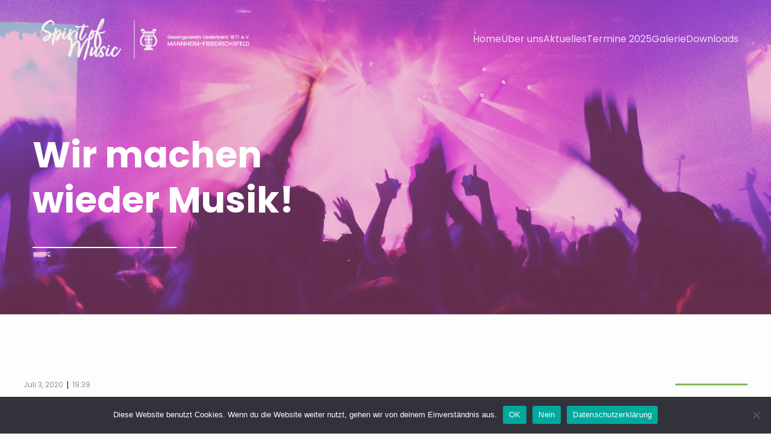

--- FILE ---
content_type: text/html; charset=UTF-8
request_url: https://liederkranz-friedrichsfeld.de/neuer-konzerttermine-nach-der-corona-pause/
body_size: 145813
content:
<!DOCTYPE html>
<html lang="de" id="kubio">
<head>
	<meta charset="UTF-8" />
	<meta name="viewport" content="width=device-width, initial-scale=1" />
<meta name='robots' content='index, follow, max-image-preview:large, max-snippet:-1, max-video-preview:-1' />

	<!-- This site is optimized with the Yoast SEO plugin v26.7 - https://yoast.com/wordpress/plugins/seo/ -->
	<title>Wir machen wieder Musik! - Spirit of Music - Popchor</title>
	<link rel="canonical" href="https://liederkranz-friedrichsfeld.de/neuer-konzerttermine-nach-der-corona-pause/" />
	<meta property="og:locale" content="de_DE" />
	<meta property="og:type" content="article" />
	<meta property="og:title" content="Wir machen wieder Musik! - Spirit of Music - Popchor" />
	<meta property="og:description" content="Jawohl, wir machen wieder Musik. Klingt erstmal banal, aber genau das ist das Besondere: Durch die Lockerungen der Corona-Auflagen war es uns möglich erst in Kleinstgruppen mit den Proben wieder [&hellip;]" />
	<meta property="og:url" content="https://liederkranz-friedrichsfeld.de/neuer-konzerttermine-nach-der-corona-pause/" />
	<meta property="og:site_name" content="Spirit of Music - Popchor" />
	<meta property="article:published_time" content="2020-07-03T18:39:42+00:00" />
	<meta property="article:modified_time" content="2020-07-07T18:43:37+00:00" />
	<meta property="og:image" content="http://liederkranz-friedrichsfeld.de/wp-content/uploads/2020/07/ThumbUp-tunes-e1594147288192.png" />
	<meta name="author" content="Thomas Kirchner" />
	<meta name="twitter:card" content="summary_large_image" />
	<meta name="twitter:label1" content="Verfasst von" />
	<meta name="twitter:data1" content="Thomas Kirchner" />
	<meta name="twitter:label2" content="Geschätzte Lesezeit" />
	<meta name="twitter:data2" content="1 Minute" />
	<script type="application/ld+json" class="yoast-schema-graph">{"@context":"https://schema.org","@graph":[{"@type":"Article","@id":"https://liederkranz-friedrichsfeld.de/neuer-konzerttermine-nach-der-corona-pause/#article","isPartOf":{"@id":"https://liederkranz-friedrichsfeld.de/neuer-konzerttermine-nach-der-corona-pause/"},"author":{"name":"Thomas Kirchner","@id":"https://liederkranz-friedrichsfeld.de/#/schema/person/ad78bf52f8e63b5452816ef93f5af7a5"},"headline":"Wir machen wieder Musik!","datePublished":"2020-07-03T18:39:42+00:00","dateModified":"2020-07-07T18:43:37+00:00","mainEntityOfPage":{"@id":"https://liederkranz-friedrichsfeld.de/neuer-konzerttermine-nach-der-corona-pause/"},"wordCount":139,"publisher":{"@id":"https://liederkranz-friedrichsfeld.de/#organization"},"image":{"@id":"https://liederkranz-friedrichsfeld.de/neuer-konzerttermine-nach-der-corona-pause/#primaryimage"},"thumbnailUrl":"http://liederkranz-friedrichsfeld.de/wp-content/uploads/2020/07/ThumbUp-tunes-e1594147288192.png","articleSection":["Auftritt","Info"],"inLanguage":"de"},{"@type":"WebPage","@id":"https://liederkranz-friedrichsfeld.de/neuer-konzerttermine-nach-der-corona-pause/","url":"https://liederkranz-friedrichsfeld.de/neuer-konzerttermine-nach-der-corona-pause/","name":"Wir machen wieder Musik! - Spirit of Music - Popchor","isPartOf":{"@id":"https://liederkranz-friedrichsfeld.de/#website"},"primaryImageOfPage":{"@id":"https://liederkranz-friedrichsfeld.de/neuer-konzerttermine-nach-der-corona-pause/#primaryimage"},"image":{"@id":"https://liederkranz-friedrichsfeld.de/neuer-konzerttermine-nach-der-corona-pause/#primaryimage"},"thumbnailUrl":"http://liederkranz-friedrichsfeld.de/wp-content/uploads/2020/07/ThumbUp-tunes-e1594147288192.png","datePublished":"2020-07-03T18:39:42+00:00","dateModified":"2020-07-07T18:43:37+00:00","breadcrumb":{"@id":"https://liederkranz-friedrichsfeld.de/neuer-konzerttermine-nach-der-corona-pause/#breadcrumb"},"inLanguage":"de","potentialAction":[{"@type":"ReadAction","target":["https://liederkranz-friedrichsfeld.de/neuer-konzerttermine-nach-der-corona-pause/"]}]},{"@type":"ImageObject","inLanguage":"de","@id":"https://liederkranz-friedrichsfeld.de/neuer-konzerttermine-nach-der-corona-pause/#primaryimage","url":"http://liederkranz-friedrichsfeld.de/wp-content/uploads/2020/07/ThumbUp-tunes-e1594147288192.png","contentUrl":"http://liederkranz-friedrichsfeld.de/wp-content/uploads/2020/07/ThumbUp-tunes-e1594147288192.png"},{"@type":"BreadcrumbList","@id":"https://liederkranz-friedrichsfeld.de/neuer-konzerttermine-nach-der-corona-pause/#breadcrumb","itemListElement":[{"@type":"ListItem","position":1,"name":"Startseite","item":"https://liederkranz-friedrichsfeld.de/"},{"@type":"ListItem","position":2,"name":"Aktuelles","item":"https://liederkranz-friedrichsfeld.de/aktuelles/"},{"@type":"ListItem","position":3,"name":"Wir machen wieder Musik!"}]},{"@type":"WebSite","@id":"https://liederkranz-friedrichsfeld.de/#website","url":"https://liederkranz-friedrichsfeld.de/","name":"Spirit of Music - Popchor","description":"GV Liederkranz 1877 e.V. Mannheim-Friedrichsfeld","publisher":{"@id":"https://liederkranz-friedrichsfeld.de/#organization"},"potentialAction":[{"@type":"SearchAction","target":{"@type":"EntryPoint","urlTemplate":"https://liederkranz-friedrichsfeld.de/?s={search_term_string}"},"query-input":{"@type":"PropertyValueSpecification","valueRequired":true,"valueName":"search_term_string"}}],"inLanguage":"de"},{"@type":"Organization","@id":"https://liederkranz-friedrichsfeld.de/#organization","name":"Spirit of Music - Popchor","url":"https://liederkranz-friedrichsfeld.de/","logo":{"@type":"ImageObject","inLanguage":"de","@id":"https://liederkranz-friedrichsfeld.de/#/schema/logo/image/","url":"https://liederkranz-friedrichsfeld.de/wp-content/uploads/2025/07/spirit-of-music-logo-001.png","contentUrl":"https://liederkranz-friedrichsfeld.de/wp-content/uploads/2025/07/spirit-of-music-logo-001.png","width":1920,"height":349,"caption":"Spirit of Music - Popchor"},"image":{"@id":"https://liederkranz-friedrichsfeld.de/#/schema/logo/image/"}},{"@type":"Person","@id":"https://liederkranz-friedrichsfeld.de/#/schema/person/ad78bf52f8e63b5452816ef93f5af7a5","name":"Thomas Kirchner","image":{"@type":"ImageObject","inLanguage":"de","@id":"https://liederkranz-friedrichsfeld.de/#/schema/person/image/","url":"https://secure.gravatar.com/avatar/6104fb022ccca66176476ac3d55f8577a7ad100de174053a389c254277596e61?s=96&d=mm&r=g","contentUrl":"https://secure.gravatar.com/avatar/6104fb022ccca66176476ac3d55f8577a7ad100de174053a389c254277596e61?s=96&d=mm&r=g","caption":"Thomas Kirchner"},"url":"https://liederkranz-friedrichsfeld.de/author/thomas/"}]}</script>
	<!-- / Yoast SEO plugin. -->


<title>Wir machen wieder Musik! - Spirit of Music - Popchor</title>
<link rel="alternate" type="application/rss+xml" title="Spirit of Music - Popchor &raquo; Feed" href="https://liederkranz-friedrichsfeld.de/feed/" />
<link rel="alternate" type="application/rss+xml" title="Spirit of Music - Popchor &raquo; Kommentar-Feed" href="https://liederkranz-friedrichsfeld.de/comments/feed/" />
<link rel="alternate" type="text/calendar" title="Spirit of Music - Popchor &raquo; iCal Feed" href="https://liederkranz-friedrichsfeld.de/events/?ical=1" />
<link rel="alternate" type="application/rss+xml" title="Spirit of Music - Popchor &raquo; Wir machen wieder Musik!-Kommentar-Feed" href="https://liederkranz-friedrichsfeld.de/neuer-konzerttermine-nach-der-corona-pause/feed/" />
<link rel="alternate" title="oEmbed (JSON)" type="application/json+oembed" href="https://liederkranz-friedrichsfeld.de/wp-json/oembed/1.0/embed?url=https%3A%2F%2Fliederkranz-friedrichsfeld.de%2Fneuer-konzerttermine-nach-der-corona-pause%2F" />
<link rel="alternate" title="oEmbed (XML)" type="text/xml+oembed" href="https://liederkranz-friedrichsfeld.de/wp-json/oembed/1.0/embed?url=https%3A%2F%2Fliederkranz-friedrichsfeld.de%2Fneuer-konzerttermine-nach-der-corona-pause%2F&#038;format=xml" />
					<script>
						(function(){
							var docEL = document.documentElement;
							var style = docEL.style;
							if (!("backgroundAttachment" in style)) return false;
							var oldValue = style.backgroundAttachment;
							style.backgroundAttachment = "fixed";
							var isSupported = (style.backgroundAttachment === "fixed");
							style.backgroundAttachment = oldValue;

							if(navigator.userAgent.toLowerCase().indexOf('mac') !== -1 && navigator.maxTouchPoints){
								isSupported = false;
							}

							if(!isSupported){
								console.warn('Kubio - Browser does not support attachment fix');
								document.documentElement.classList.add('kubio-attachment-fixed-support-fallback');
							}
						})()
					</script>

				<link rel='stylesheet' id='kubio-block-library-css' href='https://liederkranz-friedrichsfeld.de/wp-content/plugins/kubio/build/block-library/style.css?ver=1767385698' type='text/css' media='all' />
<style id='kubio-block-library-inline-css' type='text/css'>
.kubio-shape-circles{background-image:url('https://liederkranz-friedrichsfeld.de/wp-content/plugins/kubio/lib/shapes/header-shapes/circles.png')}.kubio-shape-10degree-stripes{background-image:url('https://liederkranz-friedrichsfeld.de/wp-content/plugins/kubio/lib/shapes/header-shapes/10degree-stripes.png')}.kubio-shape-rounded-squares-blue{background-image:url('https://liederkranz-friedrichsfeld.de/wp-content/plugins/kubio/lib/shapes/header-shapes/rounded-squares-blue.png')}.kubio-shape-many-rounded-squares-blue{background-image:url('https://liederkranz-friedrichsfeld.de/wp-content/plugins/kubio/lib/shapes/header-shapes/many-rounded-squares-blue.png')}.kubio-shape-two-circles{background-image:url('https://liederkranz-friedrichsfeld.de/wp-content/plugins/kubio/lib/shapes/header-shapes/two-circles.png')}.kubio-shape-circles-2{background-image:url('https://liederkranz-friedrichsfeld.de/wp-content/plugins/kubio/lib/shapes/header-shapes/circles-2.png')}.kubio-shape-circles-3{background-image:url('https://liederkranz-friedrichsfeld.de/wp-content/plugins/kubio/lib/shapes/header-shapes/circles-3.png')}.kubio-shape-circles-gradient{background-image:url('https://liederkranz-friedrichsfeld.de/wp-content/plugins/kubio/lib/shapes/header-shapes/circles-gradient.png')}.kubio-shape-circles-white-gradient{background-image:url('https://liederkranz-friedrichsfeld.de/wp-content/plugins/kubio/lib/shapes/header-shapes/circles-white-gradient.png')}.kubio-shape-waves{background-image:url('https://liederkranz-friedrichsfeld.de/wp-content/plugins/kubio/lib/shapes/header-shapes/waves.png')}.kubio-shape-waves-inverted{background-image:url('https://liederkranz-friedrichsfeld.de/wp-content/plugins/kubio/lib/shapes/header-shapes/waves-inverted.png')}.kubio-shape-dots{background-image:url('https://liederkranz-friedrichsfeld.de/wp-content/plugins/kubio/lib/shapes/header-shapes/dots.png')}.kubio-shape-left-tilted-lines{background-image:url('https://liederkranz-friedrichsfeld.de/wp-content/plugins/kubio/lib/shapes/header-shapes/left-tilted-lines.png')}.kubio-shape-right-tilted-lines{background-image:url('https://liederkranz-friedrichsfeld.de/wp-content/plugins/kubio/lib/shapes/header-shapes/right-tilted-lines.png')}.kubio-shape-right-tilted-strips{background-image:url('https://liederkranz-friedrichsfeld.de/wp-content/plugins/kubio/lib/shapes/header-shapes/right-tilted-strips.png')}.kubio-shape-doodle{background-image:url('https://liederkranz-friedrichsfeld.de/wp-content/plugins/kubio/lib/shapes/header-shapes/doodle.png')}.kubio-shape-falling-stars{background-image:url('https://liederkranz-friedrichsfeld.de/wp-content/plugins/kubio/lib/shapes/header-shapes/falling-stars.png')}.kubio-shape-grain{background-image:url('https://liederkranz-friedrichsfeld.de/wp-content/plugins/kubio/lib/shapes/header-shapes/grain.png')}.kubio-shape-poly1{background-image:url('https://liederkranz-friedrichsfeld.de/wp-content/plugins/kubio/lib/shapes/header-shapes/poly1.png')}.kubio-shape-poly2{background-image:url('https://liederkranz-friedrichsfeld.de/wp-content/plugins/kubio/lib/shapes/header-shapes/poly2.png')}.kubio-shape-wavy-lines{background-image:url('https://liederkranz-friedrichsfeld.de/wp-content/plugins/kubio/lib/shapes/header-shapes/wavy-lines.png')}

:root { --kubio-color-1:76,155,58;--kubio-color-2:216,40,135;--kubio-color-3:246,195,66;--kubio-color-4:128,185,91;--kubio-color-5:255,255,255;--kubio-color-6:60,60,59;--kubio-color-7:255,255,255;--kubio-color-8:0,0,0;--kubio-color-1-variant-1:117,239,89;--kubio-color-1-variant-2:118,154,109;--kubio-color-1-variant-3:76,155,58;--kubio-color-1-variant-4:33,154,6;--kubio-color-1-variant-5:34,69,26;--kubio-color-2-variant-1:215,183,201;--kubio-color-2-variant-2:215,112,168;--kubio-color-2-variant-3:216,40,135;--kubio-color-2-variant-4:130,24,81;--kubio-color-2-variant-5:45,8,28;--kubio-color-3-variant-1:245,241,230;--kubio-color-3-variant-2:245,218,148;--kubio-color-3-variant-3:246,195,66;--kubio-color-3-variant-4:160,127,43;--kubio-color-3-variant-5:75,60,20;--kubio-color-4-variant-1:165,184,152;--kubio-color-4-variant-2:128,185,91;--kubio-color-4-variant-3:90,184,29;--kubio-color-4-variant-4:69,99,49;--kubio-color-4-variant-5:10,14,7;--kubio-color-5-variant-1:255,255,255;--kubio-color-5-variant-2:204,204,204;--kubio-color-5-variant-3:153,153,153;--kubio-color-5-variant-4:101,101,101;--kubio-color-5-variant-5:50,50,50;--kubio-color-6-variant-1:229,229,226;--kubio-color-6-variant-2:144,144,142;--kubio-color-6-variant-3:60,60,59;--kubio-color-6-variant-4:59,59,38;--kubio-color-6-variant-5:59,59,18;--kubio-color-7-variant-1:255,255,255;--kubio-color-7-variant-2:204,204,204;--kubio-color-7-variant-3:153,153,153;--kubio-color-7-variant-4:101,101,101;--kubio-color-7-variant-5:50,50,50;--kubio-color-8-variant-1:204,204,204;--kubio-color-8-variant-2:153,153,153;--kubio-color-8-variant-3:102,102,102;--kubio-color-8-variant-4:51,51,51;--kubio-color-8-variant-5:0,0,0 } .has-kubio-color-1-color{color:rgb(var(--kubio-color-1))} .has-kubio-color-1-background-color{background-color:rgb(var(--kubio-color-1))} [data-kubio] .has-kubio-color-1-color{color:rgb(var(--kubio-color-1))} [data-kubio] .has-kubio-color-1-background-color{background-color:rgb(var(--kubio-color-1))} .has-kubio-color-2-color{color:rgb(var(--kubio-color-2))} .has-kubio-color-2-background-color{background-color:rgb(var(--kubio-color-2))} [data-kubio] .has-kubio-color-2-color{color:rgb(var(--kubio-color-2))} [data-kubio] .has-kubio-color-2-background-color{background-color:rgb(var(--kubio-color-2))} .has-kubio-color-3-color{color:rgb(var(--kubio-color-3))} .has-kubio-color-3-background-color{background-color:rgb(var(--kubio-color-3))} [data-kubio] .has-kubio-color-3-color{color:rgb(var(--kubio-color-3))} [data-kubio] .has-kubio-color-3-background-color{background-color:rgb(var(--kubio-color-3))} .has-kubio-color-4-color{color:rgb(var(--kubio-color-4))} .has-kubio-color-4-background-color{background-color:rgb(var(--kubio-color-4))} [data-kubio] .has-kubio-color-4-color{color:rgb(var(--kubio-color-4))} [data-kubio] .has-kubio-color-4-background-color{background-color:rgb(var(--kubio-color-4))} .has-kubio-color-5-color{color:rgb(var(--kubio-color-5))} .has-kubio-color-5-background-color{background-color:rgb(var(--kubio-color-5))} [data-kubio] .has-kubio-color-5-color{color:rgb(var(--kubio-color-5))} [data-kubio] .has-kubio-color-5-background-color{background-color:rgb(var(--kubio-color-5))} .has-kubio-color-6-color{color:rgb(var(--kubio-color-6))} .has-kubio-color-6-background-color{background-color:rgb(var(--kubio-color-6))} [data-kubio] .has-kubio-color-6-color{color:rgb(var(--kubio-color-6))} [data-kubio] .has-kubio-color-6-background-color{background-color:rgb(var(--kubio-color-6))} .has-kubio-color-7-color{color:rgb(var(--kubio-color-7))} .has-kubio-color-7-background-color{background-color:rgb(var(--kubio-color-7))} [data-kubio] .has-kubio-color-7-color{color:rgb(var(--kubio-color-7))} [data-kubio] .has-kubio-color-7-background-color{background-color:rgb(var(--kubio-color-7))} .has-kubio-color-8-color{color:rgb(var(--kubio-color-8))} .has-kubio-color-8-background-color{background-color:rgb(var(--kubio-color-8))} [data-kubio] .has-kubio-color-8-color{color:rgb(var(--kubio-color-8))} [data-kubio] .has-kubio-color-8-background-color{background-color:rgb(var(--kubio-color-8))}



#kubio .style-84yjikvOLv-outer .wp-block-kubio-navigation-section__nav{animation-duration:0.5s;padding-top:30px;padding-bottom:30px;padding-left:20px;padding-right:20px;}#kubio .style-84yjikvOLv-outer .h-navigation_sticky:not(.extra-1).wp-block-kubio-navigation-section__nav{padding-top:10px;padding-bottom:10px;background-color:#ffffff;box-shadow:0px 0px 10px 0px rgba(23, 25, 39, 0.1) ;}#kubio .style-FCHH1bt93SD-inner{text-align:left;height:auto;min-height:unset;}#kubio .style-FCHH1bt93SD-container{height:auto;min-height:unset;}#kubio .style-bPNdlyQEw-container{gap:10px;--kubio-gap-fallback:10px;text-decoration:none;}#kubio .style-bPNdlyQEw-container .kubio-logo-image{max-height:70px;}#kubio .style-bPNdlyQEw-image{max-height:70px;}#kubio .style-Sql-o32Q-Sv-inner{text-align:center;}#kubio .style-Sql-o32Q-Sv-container{height:auto;min-height:unset;}#kubio .style-Ey-fmHGdcV0-container{height:50px;}#kubio .style-ovefsGCjmxP-inner{text-align:right;height:auto;min-height:unset;}#kubio .style-ovefsGCjmxP-container{height:auto;min-height:unset;}#kubio .style-kuANohh1KAt-outer.bordered-active-item > .kubio-menu > ul > li::before,#kubio .style-kuANohh1KAt-outer.bordered-active-item > .kubio-menu > ul > li::after{background-color:rgba(var(--kubio-color-5),1);height:1px;}#kubio .style-kuANohh1KAt-outer.solid-active-item > .kubio-menu > ul > li::before,#kubio .style-kuANohh1KAt-outer.solid-active-item > .kubio-menu > ul > li::after{background-color:white;border-top-left-radius:0%;border-top-right-radius:0%;border-bottom-left-radius:0%;border-bottom-right-radius:0%;}#kubio .style-kuANohh1KAt-outer > .kubio-menu > ul{justify-content:center;gap:50px;--kubio-gap-fallback:50px;}#kubio .style-kuANohh1KAt-outer > .kubio-menu  > ul > li > a{font-weight:400;font-size:16px;line-height:1.5em;letter-spacing:0px;text-decoration:none;text-transform:none;color:rgba(var(--kubio-color-5),0.8);padding-top:10px;padding-bottom:10px;padding-left:0px;padding-right:0px;}#kubio .style-kuANohh1KAt-outer > .kubio-menu  > ul > li > a:hover,#kubio .style-kuANohh1KAt-outer > .kubio-menu > ul > li > a.hover{color:rgba(var(--kubio-color-5),1);}#kubio .style-kuANohh1KAt-outer > .kubio-menu > ul > li.current-menu-item > a,#kubio .style-kuANohh1KAt-outer > .kubio-menu > ul > li.current_page_item > a{color:rgba(var(--kubio-color-5),1);}#kubio .style-kuANohh1KAt-outer > .kubio-menu  > ul > li > a > svg{padding-left:5px;padding-right:5px;}#kubio .style-kuANohh1KAt-outer > .kubio-menu  li > ul{background-color:#ffffff;margin-left:5px;margin-right:5px;box-shadow:0px 0px 5px 2px rgba(0, 0, 0, 0.04) ;}#kubio .style-kuANohh1KAt-outer > .kubio-menu  li > ul > li> a{font-size:14px;text-decoration:none;color:rgba(var(--kubio-color-6),1);padding-top:10px;padding-bottom:10px;padding-left:20px;padding-right:20px;border-bottom-color:rgba(128,128,128,.2);border-bottom-width:1px;border-bottom-style:solid;background-color:rgb(255, 255, 255);}#kubio .style-kuANohh1KAt-outer > .kubio-menu  li > ul > li > a:hover,#kubio .style-kuANohh1KAt-outer > .kubio-menu  li > ul > li > a.hover{color:rgba(var(--kubio-color-5),1);background-color:rgba(var(--kubio-color-1),1);}#kubio .style-kuANohh1KAt-outer > .kubio-menu li > ul > li.current-menu-item > a,#kubio .style-kuANohh1KAt-outer > .kubio-menu  li > ul > li.current_page_item > a{color:rgba(var(--kubio-color-5),1);background-color:rgba(var(--kubio-color-1),1);}#kubio .style-kuANohh1KAt-outer > .kubio-menu > ul > li > ul{margin-top:10px;}#kubio .style-kuANohh1KAt-outer > .kubio-menu > ul > li > ul:before{height:10px;width:100%;}#kubio .h-navigation_sticky:not(.extra-1) .style-kuANohh1KAt-outer.bordered-active-item > .kubio-menu > ul > li::before,#kubio .h-navigation_sticky:not(.extra-1) .style-kuANohh1KAt-outer.bordered-active-item > .kubio-menu > ul > li::after{background-color:rgba(var(--kubio-color-6),1);}#kubio .h-navigation_sticky:not(.extra-1) .style-kuANohh1KAt-outer > .kubio-menu > ul{justify-content:flex-end;}#kubio .h-navigation_sticky:not(.extra-1) .style-kuANohh1KAt-outer > .kubio-menu  > ul > li > a{color:rgba(var(--kubio-color-6),1);}#kubio .style-eA_lW3MVxc9-icon{border-top-color:black;border-top-width:0px;border-top-style:none;border-right-color:black;border-right-width:0px;border-right-style:none;border-bottom-color:black;border-bottom-width:0px;border-bottom-style:none;border-left-color:black;border-left-width:0px;border-left-style:none;border-top-left-radius:0%;border-top-right-radius:0%;border-bottom-left-radius:0%;border-bottom-right-radius:0%;fill:rgba(var(--kubio-color-5),1);padding-top:5px;padding-bottom:5px;padding-left:5px;padding-right:5px;width:24px;height:24px;min-width:24px;min-height:24px;background-color:rgba(var(--kubio-color-3-variant-5),0);}#kubio .style-eA_lW3MVxc9-icon:hover{fill:rgba(var(--kubio-color-1),1);}.style-eA_lW3MVxc9-offscreen{width:300px !important;background-color:rgba(var(--kubio-color-6),1);}.style-eA_lW3MVxc9-offscreenOverlay{background-color:rgba(0,0,0,0.5);}#kubio .style-78zk6aAEaHZ-inner{height:auto;min-height:unset;text-align:left;}#kubio .style-78zk6aAEaHZ-container{height:auto;min-height:unset;}#kubio .style-PHpWrutmnOE-container{justify-content:flex-start;align-items:flex-start;gap:10px;--kubio-gap-fallback:10px;text-decoration:none;}#kubio .style-PHpWrutmnOE-container .kubio-logo-image{max-height:70px;}#kubio .style-PHpWrutmnOE-image{max-height:70px;}#kubio .style-PHpWrutmnOE-text{font-weight:700;font-size:20px;color:rgba(var(--kubio-color-5),1);}#kubio .style-L4bdoOqwNLm-outer > .kubio-menu > ul{--kubio-accordion-menu-offset:10px;}#kubio .style-L4bdoOqwNLm-outer > .kubio-menu  > ul > li > a{font-size:14px;text-decoration:none;color:rgba(var(--kubio-color-5),1);border-top-color:#808080;border-right-color:#808080;border-bottom-color:rgba(var(--kubio-color-5),0.2);border-bottom-width:1px;border-bottom-style:none;border-left-color:#808080;padding-top:20px;padding-bottom:20px;padding-left:40px;}#kubio .style-L4bdoOqwNLm-outer > .kubio-menu  > ul > li > a:hover,#kubio .style-L4bdoOqwNLm-outer > .kubio-menu > ul > li > a.hover{background-color:rgba(var(--kubio-color-1),1);}#kubio .style-L4bdoOqwNLm-outer > .kubio-menu > ul > li.current-menu-item > a,#kubio .style-L4bdoOqwNLm-outer > .kubio-menu > ul > li.current_page_item > a{background-color:rgba(var(--kubio-color-1),1);}#kubio .style-L4bdoOqwNLm-outer > .kubio-menu  > ul > li > a > svg{padding-left:20px;padding-right:20px;}#kubio .style-L4bdoOqwNLm-outer > .kubio-menu  li > ul > li> a{color:rgba(var(--kubio-color-5),1);border-top-color:#808080;border-right-color:#808080;border-bottom-color:rgba(var(--kubio-color-5),0.2);border-bottom-width:1px;border-bottom-style:solid;border-left-color:#808080;padding-top:12px;padding-bottom:12px;padding-left:40px;font-size:14px;text-decoration:none;}#kubio .style-L4bdoOqwNLm-outer > .kubio-menu  li > ul > li > a:hover,#kubio .style-L4bdoOqwNLm-outer > .kubio-menu  li > ul > li > a.hover{background-color:rgba(var(--kubio-color-1),0.8);}#kubio .style-L4bdoOqwNLm-outer > .kubio-menu li > ul > li.current-menu-item > a,#kubio .style-L4bdoOqwNLm-outer > .kubio-menu  li > ul > li.current_page_item > a{background-color:rgba(var(--kubio-color-1),0.8);}#kubio .style-L4bdoOqwNLm-outer > .kubio-menu  li > ul > li > a > svg{padding-left:20px;padding-right:20px;}#kubio .style-2MRgQlxPp77-inner{text-align:left;height:auto;min-height:unset;}#kubio .style-2MRgQlxPp77-container{height:auto;min-height:unset;}#kubio .style-yMDmYVzcPvP-outer p{color:rgba(var(--kubio-color-5),0.4);}#kubio .style-93ITsX9qUXn-outer{height:auto;min-height:unset;background-image:url("https://liederkranz-friedrichsfeld.de/wp-content/uploads/2025/07/spirit-of-music-news-2025-005.jpg");background-size:cover;background-position:50% 50%;background-attachment:scroll;background-repeat:no-repeat;}body:not(.extra-1) .style-93ITsX9qUXn-outer h1,body:not(.extra-1) .style-93ITsX9qUXn-outer h1[data-kubio]{color:rgba(var(--kubio-color-5),1);}body:not(.extra-1) .style-93ITsX9qUXn-outer h2,body:not(.extra-1) .style-93ITsX9qUXn-outer h2[data-kubio]{color:rgba(var(--kubio-color-5),1);}body:not(.extra-1) .style-93ITsX9qUXn-outer h3,body:not(.extra-1) .style-93ITsX9qUXn-outer h3[data-kubio]{color:rgba(var(--kubio-color-5),1);}body:not(.extra-1) .style-93ITsX9qUXn-outer h4,body:not(.extra-1) .style-93ITsX9qUXn-outer h4[data-kubio]{color:rgba(var(--kubio-color-5),1);}body:not(.extra-1) .style-93ITsX9qUXn-outer h5,body:not(.extra-1) .style-93ITsX9qUXn-outer h5[data-kubio]{color:rgba(var(--kubio-color-5),1);}body:not(.extra-1) .style-93ITsX9qUXn-outer h6,body:not(.extra-1) .style-93ITsX9qUXn-outer h6[data-kubio]{color:rgba(var(--kubio-color-5),1);}body:not(.extra-1) .style-93ITsX9qUXn-outer,body:not(.extra-1) .style-93ITsX9qUXn-outer [data-kubio]:not(h1):not(h2):not(h3):not(h4):not(h5):not(h6),body:not(.extra-1) .style-93ITsX9qUXn-outer p,body:not(.extra-1) .style-93ITsX9qUXn-outer p[data-kubio]{color:rgba(var(--kubio-color-5),1);}#kubio .style-O3m5g5YjW03-inner{text-align:left;height:auto;min-height:unset;border-top-left-radius:9px;border-top-right-radius:9px;border-bottom-left-radius:9px;border-bottom-right-radius:9px;padding-right:15%;}#kubio .style-O3m5g5YjW03-container{height:auto;min-height:unset;}#kubio p.wp-block.style-ldAkSaasWwe-container,#kubio h1.wp-block.style-ldAkSaasWwe-container,#kubio h2.wp-block.style-ldAkSaasWwe-container,#kubio h3.wp-block.style-ldAkSaasWwe-container,#kubio h4.wp-block.style-ldAkSaasWwe-container,#kubio h5.wp-block.style-ldAkSaasWwe-container,#kubio h6.wp-block.style-ldAkSaasWwe-container{font-size:4em;}#kubio .style-u43VccAhiTX-outer{padding-top:20px;padding-bottom:20px;}#kubio .style-u43VccAhiTX-width-container{width:40%;}#kubio .style-u43VccAhiTX-line{border-bottom-color:rgba(var(--kubio-color-5),1);border-bottom-width:2px;border-bottom-style:solid;}#kubio .style-u43VccAhiTX-inner{fill:rgba(var(--kubio-color-1),1);width:50px;height:50px;margin-left:10px;margin-right:10px;}#kubio .style-single-lAFSH8Xo9x-outer{background-color:rgba(var(--kubio-color-6-variant-1),0.1);}#kubio .style-single-kxeqsSpdy-n-inner{text-align:center;}#kubio .style-single-kxeqsSpdy-n-container{height:auto;min-height:unset;}#kubio .style-Hg2UgnifqZ-inner{text-align:center;}#kubio .style-Hg2UgnifqZ-container{height:auto;min-height:unset;}#kubio .style-7IT84Ddn9-metaDataContainer{justify-content:flex-start;}#kubio .style-7IT84Ddn9-metaDataContainer a{font-weight:400;font-size:12px;color:rgba(var(--kubio-color-6-variant-2),1);}#kubio .style-7IT84Ddn9-metaDataContainer .metadata-prefix{font-weight:400;font-size:12px;}#kubio .style-7IT84Ddn9-metaDataContainer .metadata-suffix{font-weight:400;font-size:12px;}#kubio .style-7IT84Ddn9-metaDataContainer .h-svg-icon{width:20px;height:20px;margin-right:5px;}#kubio .style-7IT84Ddn9-metaDataContainer .metadata-separator{padding-left:5px;padding-right:5px;}#kubio .style-cisCEpcHGO-inner{text-align:right;}#kubio .style-cisCEpcHGO-container{height:auto;min-height:unset;}#kubio .style-UZYoAt1SO-outer{padding-top:10px;padding-bottom:10px;text-align:right;}#kubio .style-UZYoAt1SO-width-container{width:20%;}#kubio .style-UZYoAt1SO-line{border-bottom-color:rgba(var(--kubio-color-4),1);border-bottom-width:3px;border-bottom-style:solid;}#kubio .style-UZYoAt1SO-inner{fill:rgba(var(--kubio-color-1),1);width:50px;height:50px;margin-left:10px;margin-right:10px;}#kubio .style-single-3VGwAjm9cX-inner{text-align:left;}#kubio .style-single-3VGwAjm9cX-container{height:auto;min-height:unset;}#kubio .style-single-nqLiVZCaYo-container{border-top-left-radius:8px;border-top-right-radius:8px;border-bottom-left-radius:8px;border-bottom-right-radius:8px;background-color:rgba(var(--kubio-color-5),1);}#kubio .style-single-3ndM77FkZV-inner{text-align:left;}#kubio .style-single-3ndM77FkZV-container{text-align:left;height:auto;min-height:unset;}#kubio .style-ELgmeRXRD--outer a.style-ELgmeRXRD--link{border-top-left-radius:0px;border-top-right-radius:0px;border-bottom-left-radius:0px;border-bottom-right-radius:0px;text-decoration:none;color:rgba(var(--kubio-color-1),1);justify-content:center;}#kubio .style-ELgmeRXRD--outer a.style-ELgmeRXRD--link:hover{border-top-color:rgba(var(--kubio-color-6-variant-4),1);border-right-color:rgba(var(--kubio-color-6-variant-4),1);border-bottom-color:rgba(var(--kubio-color-6-variant-4),1);border-left-color:rgba(var(--kubio-color-6-variant-4),1);}#kubio a.style-ELgmeRXRD--link .style-ELgmeRXRD--icon{margin-left:0px;margin-right:10px;width:12px;height:12px;min-width:12px;min-height:12px;}#kubio .style-single-mMPMCQqWfs-inner{text-align:right;}#kubio .style-single-mMPMCQqWfs-container{text-align:right;height:auto;min-height:unset;}#kubio .style-MIzGls0S9-outer a.style-MIzGls0S9-link{border-top-left-radius:0px;border-top-right-radius:0px;border-bottom-left-radius:0px;border-bottom-right-radius:0px;text-decoration:none;color:rgba(var(--kubio-color-1),1);justify-content:center;}#kubio .style-MIzGls0S9-outer a.style-MIzGls0S9-link:hover{border-top-color:rgba(var(--kubio-color-6-variant-4),1);border-right-color:rgba(var(--kubio-color-6-variant-4),1);border-bottom-color:rgba(var(--kubio-color-6-variant-4),1);border-left-color:rgba(var(--kubio-color-6-variant-4),1);}#kubio a.style-MIzGls0S9-link .style-MIzGls0S9-icon{margin-left:10px;margin-right:0px;width:12px;height:12px;min-width:12px;min-height:12px;}#kubio .style-single-s5UQRGEAN-commentsContainer .comment.even{border-left-color:rgba(var(--kubio-color-6),0.2);border-left-width:1px;border-left-style:solid;padding-top:0px;padding-bottom:0px;padding-left:12px;padding-right:12px;margin-top:20px;}#kubio .style-single-s5UQRGEAN-commentsContainer .comment.odd{border-left-color:rgba(var(--kubio-color-6),0.2);border-left-width:1px;border-left-style:solid;padding-top:0px;padding-bottom:0px;padding-left:12px;padding-right:12px;margin-top:20px;}#kubio .style-single-s5UQRGEAN-commentsContainer .comment-author img{margin-right:5px;border-top-left-radius:100%;border-top-right-radius:100%;border-bottom-left-radius:100%;border-bottom-right-radius:100%;}#kubio .style-single-s5UQRGEAN-commentsContainer .comment-author .fn{font-weight:400;font-size:14px;color:rgba(var(--kubio-color-5-variant-4),1);}#kubio .style-single-s5UQRGEAN-commentsContainer .comment-metadata > a{font-size:14px;color:rgba(var(--kubio-color-5-variant-4),1);}#kubio .style-single-s5UQRGEAN-commentsContainer .comment-metadata > .edit-link > a{font-size:14px;color:rgba(var(--kubio-color-5-variant-4),1);}#kubio .style-single-s5UQRGEAN-commentsContainer .comment-body .reply a{color:rgba(var(--kubio-color-1),1);}#kubio .style-single-s5UQRGEAN-commentsContainer .comment-body .reply a:hover{color:rgba(var(--kubio-color-1-variant-4),1);}#kubio .style-single-s5UQRGEAN-commentsContainer .comment  > .children{margin-left:12px;}#kubio .style-single-oXoikmHxB-container .comment-reply-title{font-weight:600;font-size:1.25em;color:rgba(var(--kubio-color-6-variant-4),1);}#kubio .style-single-oXoikmHxB-container input:not([type="submit"]),#kubio .style-single-oXoikmHxB-container textarea{border-top-width:1px;border-top-style:solid;border-right-width:1px;border-right-style:solid;border-bottom-width:1px;border-bottom-style:solid;border-left-width:1px;border-left-style:solid;border-top-left-radius:3px;border-top-right-radius:3px;border-bottom-left-radius:3px;border-bottom-right-radius:3px;background-color:rgba(var(--kubio-color-5),0.6);}#kubio .style-single-oXoikmHxB-container .form-submit{text-align:left;}#kubio .style-single-oXoikmHxB-container .comment-form [type="submit"]{border-top-width:0px;border-top-style:none;border-right-width:0px;border-right-style:none;border-bottom-width:0px;border-bottom-style:none;border-left-width:0px;border-left-style:none;border-top-left-radius:3px;border-top-right-radius:3px;border-bottom-left-radius:3px;border-bottom-right-radius:3px;font-family:Poppins,Helvetica, Arial, Sans-Serif, serif;font-weight:400;font-size:14px;letter-spacing:1px;text-transform:uppercase;color:rgba(var(--kubio-color-5),1);padding-top:13px;padding-bottom:13px;padding-left:30px;padding-right:30px;background-color:rgba(var(--kubio-color-1),1);}#kubio .style-single-oXoikmHxB-container .comment-form [type="submit"]:hover{background-color:rgba(var(--kubio-color-1-variant-4),1);}#kubio .style-single-oXoikmHxB-container .comment-form a,#kubio .style-single-oXoikmHxB-container .comment-respond a{color:rgba(var(--kubio-color-1),1);}#kubio .style-single-oXoikmHxB-container .comment-form a:hover,#kubio .style-single-oXoikmHxB-container .comment-respond a:hover{color:rgba(var(--kubio-color-1-variant-4),1);}#kubio .style-vP0mYzy99sE-outer{padding-top:0px;padding-bottom:0px;background-color:rgba(var(--kubio-color-6),1);}body:not(.extra-1) .style-vP0mYzy99sE-outer a,body:not(.extra-1) .style-vP0mYzy99sE-outer a[data-kubio]{color:rgba(var(--kubio-color-1),1);}body:not(.extra-1) .style-vP0mYzy99sE-outer a:hover,body:not(.extra-1) .style-vP0mYzy99sE-outer a[data-kubio]:hover{color:rgba(var(--kubio-color-1-variant-2),1);}body:not(.extra-1) .style-vP0mYzy99sE-outer,body:not(.extra-1) .style-vP0mYzy99sE-outer [data-kubio]:not(h1):not(h2):not(h3):not(h4):not(h5):not(h6),body:not(.extra-1) .style-vP0mYzy99sE-outer p,body:not(.extra-1) .style-vP0mYzy99sE-outer p[data-kubio]{color:rgba(var(--kubio-color-5),1);}#kubio .style-vP0mYzy99sE-inner{margin-top:0px;}#kubio .style-nJpox2eRXHV-inner{text-align:center;}#kubio .style-nJpox2eRXHV-container{text-align:center;height:auto;min-height:unset;}#kubio .style-z-78uBbPo4-outer.bordered-active-item > .kubio-menu > ul > li::before,#kubio .style-z-78uBbPo4-outer.bordered-active-item > .kubio-menu > ul > li::after{background-color:rgba(var(--kubio-color-1),1);height:3px;}#kubio .style-z-78uBbPo4-outer.solid-active-item > .kubio-menu > ul > li::before,#kubio .style-z-78uBbPo4-outer.solid-active-item > .kubio-menu > ul > li::after{background-color:white;border-top-left-radius:0%;border-top-right-radius:0%;border-bottom-left-radius:0%;border-bottom-right-radius:0%;}#kubio .style-z-78uBbPo4-outer > .kubio-menu > ul{justify-content:flex-end;gap:40px;--kubio-gap-fallback:40px;}#kubio .style-z-78uBbPo4-outer > .kubio-menu  > ul > li > a{font-weight:400;font-size:14px;line-height:1.5em;letter-spacing:0px;text-decoration:none;text-transform:uppercase;color:rgba(var(--kubio-color-3),1);padding-top:10px;padding-bottom:10px;padding-left:0px;padding-right:0px;}#kubio .style-z-78uBbPo4-outer > .kubio-menu  > ul > li > a:hover,#kubio .style-z-78uBbPo4-outer > .kubio-menu > ul > li > a.hover{color:rgba(var(--kubio-color-1),1);}#kubio .style-z-78uBbPo4-outer > .kubio-menu > ul > li.current-menu-item > a,#kubio .style-z-78uBbPo4-outer > .kubio-menu > ul > li.current_page_item > a{color:rgba(var(--kubio-color-1),1);}#kubio .style-z-78uBbPo4-outer > .kubio-menu  > ul > li > a > svg{padding-left:5px;padding-right:5px;}#kubio .style-z-78uBbPo4-outer > .kubio-menu  li > ul{background-color:#ffffff;margin-left:5px;margin-right:5px;box-shadow:0px 0px 5px 2px rgba(0, 0, 0, 0.04) ;}#kubio .style-z-78uBbPo4-outer > .kubio-menu  li > ul > li> a{font-size:14px;text-decoration:none;color:rgba(var(--kubio-color-6-variant-3),1);padding-top:10px;padding-bottom:10px;padding-left:20px;padding-right:20px;border-bottom-color:rgba(128,128,128,.2);border-bottom-width:1px;border-bottom-style:solid;background-color:rgb(255, 255, 255);}#kubio .style-z-78uBbPo4-outer > .kubio-menu  li > ul > li > a:hover,#kubio .style-z-78uBbPo4-outer > .kubio-menu  li > ul > li > a.hover{color:rgb(255, 255, 255);background-color:rgba(var(--kubio-color-1),1);}#kubio .style-z-78uBbPo4-outer > .kubio-menu li > ul > li.current-menu-item > a,#kubio .style-z-78uBbPo4-outer > .kubio-menu  li > ul > li.current_page_item > a{color:rgb(255, 255, 255);background-color:rgba(var(--kubio-color-1),1);}#kubio .style-z-78uBbPo4-outer > .kubio-menu > ul > li > ul{margin-top:0px;}#kubio .style-z-78uBbPo4-outer > .kubio-menu > ul > li > ul:before{height:0px;width:100%;}#kubio .style-tF8kitdcL-outer p{color:rgba(var(--kubio-color-5),0.8);}#kubio .style-9Hf1rRA_w7-outer.bordered-active-item > .kubio-menu > ul > li::before,#kubio .style-9Hf1rRA_w7-outer.bordered-active-item > .kubio-menu > ul > li::after{background-color:rgba(var(--kubio-color-1),0);height:3px;}#kubio .style-9Hf1rRA_w7-outer.solid-active-item > .kubio-menu > ul > li::before,#kubio .style-9Hf1rRA_w7-outer.solid-active-item > .kubio-menu > ul > li::after{background-color:white;border-top-left-radius:0%;border-top-right-radius:0%;border-bottom-left-radius:0%;border-bottom-right-radius:0%;}#kubio .style-9Hf1rRA_w7-outer > .kubio-menu > ul{justify-content:flex-start;gap:40px;--kubio-gap-fallback:40px;}#kubio .style-9Hf1rRA_w7-outer > .kubio-menu  > ul > li > a{font-weight:600;font-size:14px;line-height:1.5em;letter-spacing:0px;text-decoration:none;text-transform:uppercase;color:rgba(var(--kubio-color-8),0);padding-top:10px;padding-bottom:10px;padding-left:0px;padding-right:0px;}#kubio .style-9Hf1rRA_w7-outer > .kubio-menu  > ul > li > a:hover,#kubio .style-9Hf1rRA_w7-outer > .kubio-menu > ul > li > a.hover{color:rgba(var(--kubio-color-1),1);}#kubio .style-9Hf1rRA_w7-outer > .kubio-menu > ul > li.current-menu-item > a,#kubio .style-9Hf1rRA_w7-outer > .kubio-menu > ul > li.current_page_item > a{color:rgba(var(--kubio-color-1),1);}#kubio .style-9Hf1rRA_w7-outer > .kubio-menu  > ul > li > a > svg{padding-left:5px;padding-right:5px;}#kubio .style-9Hf1rRA_w7-outer > .kubio-menu  li > ul{background-color:#ffffff;margin-left:5px;margin-right:5px;box-shadow:0px 0px 5px 2px rgba(0, 0, 0, 0.04) ;}#kubio .style-9Hf1rRA_w7-outer > .kubio-menu  li > ul > li> a{font-size:14px;text-decoration:none;color:rgba(var(--kubio-color-6-variant-3),1);padding-top:10px;padding-bottom:10px;padding-left:20px;padding-right:20px;border-bottom-color:rgba(128, 128, 128, 0);border-bottom-width:1px;border-bottom-style:solid;background-color:rgb(255, 255, 255);}#kubio .style-9Hf1rRA_w7-outer > .kubio-menu  li > ul > li > a:hover,#kubio .style-9Hf1rRA_w7-outer > .kubio-menu  li > ul > li > a.hover{color:rgb(255, 255, 255);background-color:rgba(var(--kubio-color-1),0);}#kubio .style-9Hf1rRA_w7-outer > .kubio-menu li > ul > li.current-menu-item > a,#kubio .style-9Hf1rRA_w7-outer > .kubio-menu  li > ul > li.current_page_item > a{color:rgb(255, 255, 255);background-color:rgba(var(--kubio-color-1),0);}#kubio .style-9Hf1rRA_w7-outer > .kubio-menu > ul > li > ul{margin-top:0px;}#kubio .style-9Hf1rRA_w7-outer > .kubio-menu > ul > li > ul:before{height:0px;width:100%;}#kubio .style-8UVbf0ppeo-outer.bordered-active-item > .kubio-menu > ul > li::before,#kubio .style-8UVbf0ppeo-outer.bordered-active-item > .kubio-menu > ul > li::after{background-color:rgba(var(--kubio-color-1),0);height:0px;}#kubio .style-8UVbf0ppeo-outer.solid-active-item > .kubio-menu > ul > li::before,#kubio .style-8UVbf0ppeo-outer.solid-active-item > .kubio-menu > ul > li::after{background-color:white;border-top-left-radius:0%;border-top-right-radius:0%;border-bottom-left-radius:0%;border-bottom-right-radius:0%;}#kubio .style-8UVbf0ppeo-outer > .kubio-menu > ul{justify-content:flex-start;gap:40px;--kubio-gap-fallback:40px;}#kubio .style-8UVbf0ppeo-outer > .kubio-menu  > ul > li > a{font-weight:600;font-size:14px;line-height:1.5em;letter-spacing:0px;text-decoration:none;text-transform:uppercase;color:black;padding-top:10px;padding-bottom:10px;padding-left:0px;padding-right:0px;}#kubio .style-8UVbf0ppeo-outer > .kubio-menu  > ul > li > a:hover,#kubio .style-8UVbf0ppeo-outer > .kubio-menu > ul > li > a.hover{color:rgba(var(--kubio-color-1),0);}#kubio .style-8UVbf0ppeo-outer > .kubio-menu > ul > li.current-menu-item > a,#kubio .style-8UVbf0ppeo-outer > .kubio-menu > ul > li.current_page_item > a{color:rgba(var(--kubio-color-5),0);}#kubio .style-8UVbf0ppeo-outer > .kubio-menu  > ul > li > a > svg{padding-left:5px;padding-right:5px;}#kubio .style-8UVbf0ppeo-outer > .kubio-menu  li > ul{background-color:#ffffff;margin-left:5px;margin-right:5px;box-shadow:0px 0px 5px 2px rgba(0, 0, 0, 0.04) ;}#kubio .style-8UVbf0ppeo-outer > .kubio-menu  li > ul > li> a{font-size:14px;text-decoration:none;color:rgba(var(--kubio-color-6-variant-3),1);padding-top:10px;padding-bottom:10px;padding-left:20px;padding-right:20px;border-bottom-color:rgba(128,128,128,.2);border-bottom-width:1px;border-bottom-style:solid;background-color:rgb(255, 255, 255);}#kubio .style-8UVbf0ppeo-outer > .kubio-menu  li > ul > li > a:hover,#kubio .style-8UVbf0ppeo-outer > .kubio-menu  li > ul > li > a.hover{color:rgb(255, 255, 255);background-color:rgba(var(--kubio-color-1),0);}#kubio .style-8UVbf0ppeo-outer > .kubio-menu li > ul > li.current-menu-item > a,#kubio .style-8UVbf0ppeo-outer > .kubio-menu  li > ul > li.current_page_item > a{color:rgb(255, 255, 255);background-color:rgba(var(--kubio-color-1),0);}#kubio .style-8UVbf0ppeo-outer > .kubio-menu > ul > li > ul{margin-top:0px;}#kubio .style-8UVbf0ppeo-outer > .kubio-menu > ul > li > ul:before{height:0px;width:100%;}#kubio .style-local-5-container{flex:0 0 auto;ms-flex:0 0 auto;width:auto;max-width:100%;}#kubio .style-local-7-container{flex:1 1 0;ms-flex:1 1 0%;max-width:100%;}#kubio .style-local-9-container{flex:0 0 auto;ms-flex:0 0 auto;width:auto;max-width:100%;}#kubio .style-local-15-container{width:100%;flex:0 0 auto;-ms-flex:0 0 auto;}#kubio .style-local-20-container{width:100%;flex:0 0 auto;-ms-flex:0 0 auto;}#kubio .style-local-24-container{width:60%;flex:0 0 auto;-ms-flex:0 0 auto;}#kubio .style-local-29-container{flex:1 1 0;ms-flex:1 1 0%;max-width:100%;}#kubio .style-local-31-container{width:50%;flex:0 0 auto;-ms-flex:0 0 auto;}#kubio .style-local-33-container{width:50%;flex:0 0 auto;-ms-flex:0 0 auto;}#kubio .style-local-36-container{width:100%;flex:0 0 auto;-ms-flex:0 0 auto;}#kubio .style-local-38-container{flex:1 1 0;ms-flex:1 1 0%;max-width:100%;}#kubio .style-local-40-container{flex:1 1 0;ms-flex:1 1 0%;max-width:100%;}#kubio .style-local-47-container{flex:0 0 auto;-ms-flex:0 0 auto;}body .style-single-3VGwAjm9cX-container > * > .h-y-container > *:not(:last-child){margin-bottom:0px;}.h-y-container > *:not(:last-child),.h-x-container-inner > *{margin-bottom:20px;}.h-x-container-inner,.h-column__content > .h-x-container > *:last-child,.h-y-container > .kubio-block-inserter{margin-bottom:-20px;}.h-x-container-inner{margin-left:-10px;margin-right:-10px;}.h-x-container-inner > *{padding-left:10px;padding-right:10px;}[data-kubio] a:not([class*=wp-block-button]),.with-kubio-global-style a:not([class*=wp-block-button]),a:not([class*=wp-block-button])[data-kubio],.wp-block-woocommerce-mini-cart-contents a:not([class*=wp-block-button]){font-family:Poppins,Helvetica, Arial, Sans-Serif, serif;font-weight:600;font-size:1em;line-height:1.5;text-decoration:none;color:rgba(var(--kubio-color-1),1);}[data-kubio] a:not([class*=wp-block-button]):hover,.with-kubio-global-style a:not([class*=wp-block-button]):hover,a:not([class*=wp-block-button])[data-kubio]:hover,.wp-block-woocommerce-mini-cart-contents a:not([class*=wp-block-button]):hover{color:rgba(var(--kubio-color-1-variant-4),1);}[data-kubio] h1,.with-kubio-global-style h1,h1[data-kubio],.wp-block-woocommerce-mini-cart-contents h1{font-family:Poppins,Helvetica, Arial, Sans-Serif, serif;font-weight:700;font-size:4em;line-height:1.26;text-transform:none;color:rgba(var(--kubio-color-6),1);}[data-kubio] h2,.with-kubio-global-style h2,h2[data-kubio],.wp-block-woocommerce-mini-cart-contents h2{font-family:Poppins,Helvetica, Arial, Sans-Serif, serif;font-weight:700;font-size:3em;line-height:1.143;text-transform:none;color:rgba(var(--kubio-color-6),1);}[data-kubio] h3,.with-kubio-global-style h3,h3[data-kubio],.wp-block-woocommerce-mini-cart-contents h3{font-family:Poppins,Helvetica, Arial, Sans-Serif, serif;font-weight:700;font-size:2em;line-height:1.25;text-transform:none;color:rgba(var(--kubio-color-6),1);}[data-kubio] h4,.with-kubio-global-style h4,h4[data-kubio],.wp-block-woocommerce-mini-cart-contents h4{font-family:Poppins,Helvetica, Arial, Sans-Serif, serif;font-weight:500;font-size:1.25em;line-height:1.6;text-transform:none;color:rgba(var(--kubio-color-6),1);}[data-kubio] h5,.with-kubio-global-style h5,h5[data-kubio],.wp-block-woocommerce-mini-cart-contents h5{font-family:Poppins,Helvetica, Arial, Sans-Serif, serif;font-weight:400;font-size:1.125em;line-height:1.55;text-transform:none;color:#000000;}[data-kubio] h6,.with-kubio-global-style h6,h6[data-kubio],.wp-block-woocommerce-mini-cart-contents h6{font-family:Poppins,Helvetica, Arial, Sans-Serif, serif;font-weight:400;font-size:0.8em;line-height:1.6;letter-spacing:1px;text-transform:uppercase;color:rgba(var(--kubio-color-6),1);}[data-kubio],.with-kubio-global-style,[data-kubio] p,.with-kubio-global-style p,p[data-kubio],.wp-block-woocommerce-mini-cart-contents{font-family:Poppins,Helvetica, Arial, Sans-Serif, serif;font-weight:400;font-size:15px;line-height:1.6;text-transform:none;color:rgba(var(--kubio-color-6-variant-4),1);}[data-kubio] .h-lead,.with-kubio-global-style .h-lead,.h-lead[data-kubio]{font-family:Poppins,Helvetica, Arial, Sans-Serif, serif;font-weight:500;font-size:1.2em;line-height:1.5;text-transform:none;color:rgba(var(--kubio-color-6-variant-4),1);}div.h-section-global-spacing{padding-top:90px;padding-bottom:90px;}.h-global-transition,.h-global-transition-all,.h-global-transition-all *{transition-duration:1s;}[data-kubio] input[type='color'],[data-kubio] input[type='date'],[data-kubio] input[type='datetime'],[data-kubio] input[type='datetime-local'],[data-kubio] input[type='email'],[data-kubio] input[type='month'],[data-kubio] input[type='number'],[data-kubio] input[type='password'],[data-kubio] input[type='search'],[data-kubio] input[type='tel'],[data-kubio] input[type='text'],[data-kubio] input[type='url'],[data-kubio] input[type='week'],[data-kubio] input[type='time'],[data-kubio] input:not([type]),[data-kubio] textarea,[data-kubio] select{font-family:Poppins,Helvetica, Arial, Sans-Serif, serif;font-weight:400;font-size:16px;line-height:1.6;text-transform:none;background-color:rgba(var(--kubio-color-5),1);border-top-color:rgba(var(--kubio-color-5-variant-2),1);border-top-width:1px;border-top-style:solid;border-right-color:rgba(var(--kubio-color-5-variant-2),1);border-right-width:1px;border-right-style:solid;border-bottom-color:rgba(var(--kubio-color-5-variant-2),1);border-bottom-width:1px;border-bottom-style:solid;border-left-color:rgba(var(--kubio-color-5-variant-2),1);border-left-width:1px;border-left-style:solid;border-top-left-radius:4px;border-top-right-radius:4px;border-bottom-left-radius:4px;border-bottom-right-radius:4px;padding-top:4px;padding-bottom:4px;padding-left:10px;padding-right:10px;margin-bottom:10px;}[data-kubio] input[type='color']:hover,[data-kubio] input[type='date']:hover,[data-kubio] input[type='datetime']:hover,[data-kubio] input[type='datetime-local']:hover,[data-kubio] input[type='email']:hover,[data-kubio] input[type='month']:hover,[data-kubio] input[type='number']:hover,[data-kubio] input[type='password']:hover,[data-kubio] input[type='search']:hover,[data-kubio] input[type='tel']:hover,[data-kubio] input[type='text']:hover,[data-kubio] input[type='url']:hover,[data-kubio] input[type='week']:hover,[data-kubio] input[type='time']:hover,[data-kubio] input:not([type]):hover,[data-kubio] textarea:hover,[data-kubio] select:hover{color:rgba(var(--kubio-color-6),1);border-top-color:rgba(var(--kubio-color-6-variant-1),1);border-right-color:rgba(var(--kubio-color-6-variant-1),1);border-bottom-color:rgba(var(--kubio-color-6-variant-1),1);border-left-color:rgba(var(--kubio-color-6-variant-1),1);}[data-kubio] input[type='color']:focus,[data-kubio] input[type='date']:focus,[data-kubio] input[type='datetime']:focus,[data-kubio] input[type='datetime-local']:focus,[data-kubio] input[type='email']:focus,[data-kubio] input[type='month']:focus,[data-kubio] input[type='number']:focus,[data-kubio] input[type='password']:focus,[data-kubio] input[type='search']:focus,[data-kubio] input[type='tel']:focus,[data-kubio] input[type='text']:focus,[data-kubio] input[type='url']:focus,[data-kubio] input[type='week']:focus,[data-kubio] input[type='time']:focus,[data-kubio] input:not([type]):focus,[data-kubio] textarea:focus,[data-kubio] select:focus{color:rgba(var(--kubio-color-6),1);border-top-color:rgba(var(--kubio-color-1),1);border-right-color:rgba(var(--kubio-color-1),1);border-bottom-color:rgba(var(--kubio-color-1),1);border-left-color:rgba(var(--kubio-color-1),1);}[data-kubio] input[type='button'],[data-kubio] button:where(:not(.wp-block-accordion-heading__toggle):not(.wp-block-navigation-submenu__toggle):not(.wc-block-mini-cart__button):not(.wp-block-woocommerce-accordion-header .accordion-item__toggle)){background-color:rgba(var(--kubio-color-1),1);border-top-color:rgba(var(--kubio-color-1),1);border-top-width:2px;border-top-style:solid;border-right-color:rgba(var(--kubio-color-1),1);border-right-width:2px;border-right-style:solid;border-bottom-color:rgba(var(--kubio-color-1),1);border-bottom-width:2px;border-bottom-style:solid;border-left-color:rgba(var(--kubio-color-1),1);border-left-width:2px;border-left-style:solid;border-top-left-radius:4px;border-top-right-radius:4px;border-bottom-left-radius:4px;border-bottom-right-radius:4px;color:rgba(var(--kubio-color-5),1);padding-top:8px;padding-bottom:8px;padding-left:25px;padding-right:24px;}[data-kubio] input[type='button']:hover,[data-kubio] button:where(:not(.wp-block-accordion-heading__toggle):not(.wp-block-navigation-submenu__toggle):not(.wc-block-mini-cart__button):not(.wp-block-woocommerce-accordion-header .accordion-item__toggle)):hover{background-color:rgba(var(--kubio-color-1-variant-4),1);border-top-color:rgba(var(--kubio-color-1-variant-4),1);border-right-color:rgba(var(--kubio-color-1-variant-4),1);border-bottom-color:rgba(var(--kubio-color-1-variant-4),1);border-left-color:rgba(var(--kubio-color-1-variant-4),1);}[data-kubio] input[type='button']:disabled,[data-kubio] button:where(:not(.wp-block-accordion-heading__toggle):not(.wp-block-navigation-submenu__toggle):not(.wc-block-mini-cart__button):not(.wp-block-woocommerce-accordion-header .accordion-item__toggle)):disabled,[data-kubio] input[type='button'][disabled],[data-kubio] button:where(:not(.wp-block-accordion-heading__toggle):not(.wp-block-navigation-submenu__toggle):not(.wc-block-mini-cart__button):not(.wp-block-woocommerce-accordion-header .accordion-item__toggle))[disabled]{background-color:rgba(var(--kubio-color-5-variant-2),1);border-top-color:rgba(var(--kubio-color-5-variant-2),1);border-right-color:rgba(var(--kubio-color-5-variant-2),1);border-bottom-color:rgba(var(--kubio-color-5-variant-2),1);border-left-color:rgba(var(--kubio-color-5-variant-2),1);color:rgba(var(--kubio-color-5-variant-3),1);}[data-kubio] input[type='submit'],[data-kubio] button[type='submit']{border-top-color:rgba(var(--kubio-color-1),1);border-top-width:2px;border-top-style:solid;border-right-color:rgba(var(--kubio-color-1),1);border-right-width:2px;border-right-style:solid;border-bottom-color:rgba(var(--kubio-color-1),1);border-bottom-width:2px;border-bottom-style:solid;border-left-color:rgba(var(--kubio-color-1),1);border-left-width:2px;border-left-style:solid;border-top-left-radius:4px;border-top-right-radius:4px;border-bottom-left-radius:4px;border-bottom-right-radius:4px;color:rgba(var(--kubio-color-5),1);padding-top:8px;padding-bottom:8px;padding-left:25px;padding-right:24px;background-color:rgba(var(--kubio-color-1),1);}[data-kubio] input[type='submit']:hover,[data-kubio] button[type='submit']:hover{border-top-color:rgba(var(--kubio-color-1-variant-4),1);border-right-color:rgba(var(--kubio-color-1-variant-4),1);border-bottom-color:rgba(var(--kubio-color-1-variant-4),1);border-left-color:rgba(var(--kubio-color-1-variant-4),1);background-color:rgba(var(--kubio-color-1-variant-4),1);}[data-kubio] input[type='submit']:disabled,[data-kubio] input[type='submit'][disabled],[data-kubio] button[type='submit']:disabled,[data-kubio] button[type='submit'][disabled]{border-top-color:rgba(var(--kubio-color-5-variant-2),1);border-right-color:rgba(var(--kubio-color-5-variant-2),1);border-bottom-color:rgba(var(--kubio-color-5-variant-2),1);border-left-color:rgba(var(--kubio-color-5-variant-2),1);color:rgba(var(--kubio-color-5-variant-3),1);background-color:rgba(var(--kubio-color-5-variant-2),1);}[data-kubio] input[type='reset'],[data-kubio] button[type='reset']{background-color:rgba(var(--kubio-color-1-variant-1),1);border-top-color:rgba(var(--kubio-color-1-variant-1),1);border-top-width:2px;border-top-style:solid;border-right-color:rgba(var(--kubio-color-1-variant-1),1);border-right-width:2px;border-right-style:solid;border-bottom-color:rgba(var(--kubio-color-1-variant-1),1);border-bottom-width:2px;border-bottom-style:solid;border-left-color:rgba(var(--kubio-color-1-variant-1),1);border-left-width:2px;border-left-style:solid;border-top-left-radius:4px;border-top-right-radius:4px;border-bottom-left-radius:4px;border-bottom-right-radius:4px;color:rgba(var(--kubio-color-6-variant-2),1);padding-top:8px;padding-bottom:8px;padding-left:25px;padding-right:24px;}[data-kubio] input[type='reset']:hover,[data-kubio] button[type='reset']:hover{background-color:rgba(var(--kubio-color-1-variant-2),1);border-top-color:rgba(var(--kubio-color-1-variant-2),1);border-right-color:rgba(var(--kubio-color-1-variant-2),1);border-bottom-color:rgba(var(--kubio-color-1-variant-2),1);border-left-color:rgba(var(--kubio-color-1-variant-2),1);}[data-kubio] input[type='reset']:disabled,[data-kubio] input[type='reset'][disabled],[data-kubio] button[type='reset']:disabled,[data-kubio] button[type='reset'][disabled]{background-color:rgba(var(--kubio-color-5-variant-2),1);border-top-color:rgba(var(--kubio-color-5-variant-2),1);border-right-color:rgba(var(--kubio-color-5-variant-2),1);border-bottom-color:rgba(var(--kubio-color-5-variant-2),1);border-left-color:rgba(var(--kubio-color-5-variant-2),1);color:rgba(var(--kubio-color-5-variant-3),1);}#kubio  .woocommerce a.button,#kubio  .woocommerce button.button,#kubio  .woocommerce input.button,#kubio  .woocommerce #respond input#submit{border-top-color:rgba(var(--kubio-color-2),1);border-top-width:2px;border-top-style:solid;border-right-color:rgba(var(--kubio-color-2),1);border-right-width:2px;border-right-style:solid;border-bottom-color:rgba(var(--kubio-color-2),1);border-bottom-width:2px;border-bottom-style:solid;border-left-color:rgba(var(--kubio-color-2),1);border-left-width:2px;border-left-style:solid;border-top-left-radius:4px;border-top-right-radius:4px;border-bottom-left-radius:4px;border-bottom-right-radius:4px;background-color:rgba(var(--kubio-color-2),1);color:rgba(var(--kubio-color-5),1);}#kubio  .woocommerce a.button:hover,#kubio  .woocommerce button.button:hover,#kubio  .woocommerce input.button:hover,#kubio  .woocommerce #respond input#submit:hover{border-top-color:rgba(var(--kubio-color-2-variant-4),1);border-right-color:rgba(var(--kubio-color-2-variant-4),1);border-bottom-color:rgba(var(--kubio-color-2-variant-4),1);border-left-color:rgba(var(--kubio-color-2-variant-4),1);background-color:rgba(var(--kubio-color-2-variant-4),1);}#kubio  .woocommerce a.button:disabled,#kubio  .woocommerce a.button[disabled],#kubio  .woocommerce button.button:disabled,#kubio  .woocommerce button.button[disabled],#kubio  .woocommerce input.button:disabled,#kubio  .woocommerce input.button[disabled],#kubio  .woocommerce #respond input#submit:disabled,#kubio  .woocommerce #respond input#submit[disabled]{border-top-color:rgba(var(--kubio-color-5-variant-2),1);border-right-color:rgba(var(--kubio-color-5-variant-2),1);border-bottom-color:rgba(var(--kubio-color-5-variant-2),1);border-left-color:rgba(var(--kubio-color-5-variant-2),1);background-color:rgba(var(--kubio-color-5-variant-2),1);color:rgba(var(--kubio-color-5-variant-4),1);}#kubio  .woocommerce a.button.woocommerce-form-login__submit,#kubio  .woocommerce a.button.add_to_cart_button,#kubio  .woocommerce a.button.alt,#kubio  .woocommerce button.button.woocommerce-form-login__submit,#kubio  .woocommerce button.button.add_to_cart_button,#kubio  .woocommerce button.button.alt,#kubio  .woocommerce input.button.woocommerce-form-login__submit,#kubio  .woocommerce input.button.add_to_cart_button,#kubio  .woocommerce input.button.alt,#kubio  .woocommerce #respond input#submit.woocommerce-form-login__submit,#kubio  .woocommerce #respond input#submit.add_to_cart_button,#kubio  .woocommerce #respond input#submit.alt{background-color:rgba(var(--kubio-color-1),1);border-top-color:rgba(var(--kubio-color-1),1);border-top-width:2px;border-top-style:solid;border-right-color:rgba(var(--kubio-color-1),1);border-right-width:2px;border-right-style:solid;border-bottom-color:rgba(var(--kubio-color-1),1);border-bottom-width:2px;border-bottom-style:solid;border-left-color:rgba(var(--kubio-color-1),1);border-left-width:2px;border-left-style:solid;border-top-left-radius:4px;border-top-right-radius:4px;border-bottom-left-radius:4px;border-bottom-right-radius:4px;box-shadow:0px 27px 15px -24px rgba(0,0,0,0.5) ;color:rgba(var(--kubio-color-5),1);}#kubio  .woocommerce a.button.woocommerce-form-login__submit:hover,#kubio  .woocommerce a.button.add_to_cart_button:hover,#kubio  .woocommerce a.button.alt:hover,#kubio  .woocommerce button.button.woocommerce-form-login__submit:hover,#kubio  .woocommerce button.button.add_to_cart_button:hover,#kubio  .woocommerce button.button.alt:hover,#kubio  .woocommerce input.button.woocommerce-form-login__submit:hover,#kubio  .woocommerce input.button.add_to_cart_button:hover,#kubio  .woocommerce input.button.alt:hover,#kubio  .woocommerce #respond input#submit.woocommerce-form-login__submit:hover,#kubio  .woocommerce #respond input#submit.add_to_cart_button:hover,#kubio  .woocommerce #respond input#submit.alt:hover{background-color:rgba(var(--kubio-color-1-variant-4),1);border-top-color:rgba(var(--kubio-color-1-variant-4),1);border-right-color:rgba(var(--kubio-color-1-variant-4),1);border-bottom-color:rgba(var(--kubio-color-1-variant-4),1);border-left-color:rgba(var(--kubio-color-1-variant-4),1);}#kubio  .woocommerce a.button.woocommerce-form-login__submit:disabled,#kubio  .woocommerce a.button.woocommerce-form-login__submit[disabled],#kubio  .woocommerce a.button.add_to_cart_button:disabled,#kubio  .woocommerce a.button.add_to_cart_button[disabled],#kubio  .woocommerce a.button.alt:disabled,#kubio  .woocommerce a.button.alt[disabled],#kubio  .woocommerce button.button.woocommerce-form-login__submit:disabled,#kubio  .woocommerce button.button.woocommerce-form-login__submit[disabled],#kubio  .woocommerce button.button.add_to_cart_button:disabled,#kubio  .woocommerce button.button.add_to_cart_button[disabled],#kubio  .woocommerce button.button.alt:disabled,#kubio  .woocommerce button.button.alt[disabled],#kubio  .woocommerce input.button.woocommerce-form-login__submit:disabled,#kubio  .woocommerce input.button.woocommerce-form-login__submit[disabled],#kubio  .woocommerce input.button.add_to_cart_button:disabled,#kubio  .woocommerce input.button.add_to_cart_button[disabled],#kubio  .woocommerce input.button.alt:disabled,#kubio  .woocommerce input.button.alt[disabled],#kubio  .woocommerce #respond input#submit.woocommerce-form-login__submit:disabled,#kubio  .woocommerce #respond input#submit.woocommerce-form-login__submit[disabled],#kubio  .woocommerce #respond input#submit.add_to_cart_button:disabled,#kubio  .woocommerce #respond input#submit.add_to_cart_button[disabled],#kubio  .woocommerce #respond input#submit.alt:disabled,#kubio  .woocommerce #respond input#submit.alt[disabled]{background-color:rgba(var(--kubio-color-5-variant-2),1);border-top-color:rgba(var(--kubio-color-5-variant-2),1);border-right-color:rgba(var(--kubio-color-5-variant-2),1);border-bottom-color:rgba(var(--kubio-color-5-variant-2),1);border-left-color:rgba(var(--kubio-color-5-variant-2),1);color:rgba(var(--kubio-color-5-variant-4),1);}#kubio  .woocommerce-loop-product__link .onsale,#kubio  .single-product .onsale{background-color:rgba(var(--kubio-color-3-variant-2),1);color:rgba(var(--kubio-color-5),1);padding-top:5px;padding-bottom:5px;padding-left:10px;padding-right:10px;border-top-left-radius:10px;border-top-right-radius:10px;border-bottom-left-radius:10px;border-bottom-right-radius:10px;}@media (min-width: 768px) and (max-width: 1023px){#kubio .style-84yjikvOLv-outer .h-navigation_sticky:not(.extra-1).wp-block-kubio-navigation-section__nav{padding-top:30px;padding-bottom:30px;}#kubio .h-navigation_sticky:not(.extra-1) .style-kuANohh1KAt-outer.bordered-active-item > .kubio-menu > ul > li::before,#kubio .h-navigation_sticky:not(.extra-1) .style-kuANohh1KAt-outer.bordered-active-item > .kubio-menu > ul > li::after{background-color:rgba(var(--kubio-color-5),1);}#kubio .h-navigation_sticky:not(.extra-1) .style-kuANohh1KAt-outer > .kubio-menu > ul{justify-content:center;}#kubio .h-navigation_sticky:not(.extra-1) .style-kuANohh1KAt-outer > .kubio-menu  > ul > li > a{color:rgba(var(--kubio-color-5),0.8);}#kubio .h-navigation_sticky:not(.extra-1) .style-kuANohh1KAt-outer > .kubio-menu  > ul > li > a:hover,#kubio .h-navigation_sticky:not(.extra-1) .style-kuANohh1KAt-outer > .kubio-menu > ul > li > a.hover{color:rgba(var(--kubio-color-6),1);}#kubio .h-navigation_sticky:not(.extra-1) .style-kuANohh1KAt-outer > .kubio-menu > ul > li.current-menu-item > a,#kubio .h-navigation_sticky:not(.extra-1) .style-kuANohh1KAt-outer > .kubio-menu > ul > li.current_page_item > a{color:rgba(var(--kubio-color-6),1);}#kubio .style-PHpWrutmnOE-container{padding-top:10px;padding-bottom:10px;padding-left:10px;padding-right:10px;}#kubio .style-93ITsX9qUXn-outer{padding-top:60px;padding-bottom:60px;}#kubio p.wp-block.style-ldAkSaasWwe-container,#kubio h1.wp-block.style-ldAkSaasWwe-container,#kubio h2.wp-block.style-ldAkSaasWwe-container,#kubio h3.wp-block.style-ldAkSaasWwe-container,#kubio h4.wp-block.style-ldAkSaasWwe-container,#kubio h5.wp-block.style-ldAkSaasWwe-container,#kubio h6.wp-block.style-ldAkSaasWwe-container{font-size:3.5em;}div.h-section-global-spacing{padding-top:60px;padding-bottom:60px;}}@media (max-width: 767px){#kubio .style-84yjikvOLv-outer .wp-block-kubio-navigation-section__nav{padding-top:10px;padding-bottom:10px;}#kubio .style-84yjikvOLv-outer .h-navigation_sticky:not(.extra-1).wp-block-kubio-navigation-section__nav{padding-top:0px;padding-bottom:0px;background-color:rgba(var(--kubio-color-5),1);}#kubio .style-kuANohh1KAt-outer > .kubio-menu > ul{justify-content:flex-end;}#kubio .h-navigation_sticky:not(.extra-1) .style-kuANohh1KAt-outer.bordered-active-item > .kubio-menu > ul > li::before,#kubio .h-navigation_sticky:not(.extra-1) .style-kuANohh1KAt-outer.bordered-active-item > .kubio-menu > ul > li::after{background-color:rgba(var(--kubio-color-5),1);}#kubio .h-navigation_sticky:not(.extra-1) .style-kuANohh1KAt-outer > .kubio-menu  > ul > li > a{color:rgba(var(--kubio-color-5),0.8);}#kubio .h-navigation_sticky:not(.extra-1) .style-kuANohh1KAt-outer > .kubio-menu  > ul > li > a:hover,#kubio .h-navigation_sticky:not(.extra-1) .style-kuANohh1KAt-outer > .kubio-menu > ul > li > a.hover{color:rgba(var(--kubio-color-6),1);}#kubio .h-navigation_sticky:not(.extra-1) .style-kuANohh1KAt-outer > .kubio-menu > ul > li.current-menu-item > a,#kubio .h-navigation_sticky:not(.extra-1) .style-kuANohh1KAt-outer > .kubio-menu > ul > li.current_page_item > a{color:rgba(var(--kubio-color-6),1);}#kubio .style-eA_lW3MVxc9-icon{border-top-left-radius:0px;border-top-right-radius:0px;border-bottom-left-radius:0px;border-bottom-right-radius:0px;}#kubio .style-PHpWrutmnOE-container{padding-top:10px;padding-bottom:10px;padding-left:10px;padding-right:10px;}#kubio .style-93ITsX9qUXn-outer{padding-top:30px;padding-bottom:60px;}#kubio .style-O3m5g5YjW03-inner{text-align:center;padding-top:6%;padding-bottom:6%;padding-left:6%;padding-right:6%;}#kubio p.wp-block.style-ldAkSaasWwe-container,#kubio h1.wp-block.style-ldAkSaasWwe-container,#kubio h2.wp-block.style-ldAkSaasWwe-container,#kubio h3.wp-block.style-ldAkSaasWwe-container,#kubio h4.wp-block.style-ldAkSaasWwe-container,#kubio h5.wp-block.style-ldAkSaasWwe-container,#kubio h6.wp-block.style-ldAkSaasWwe-container{font-size:3em;}#kubio .style-UZYoAt1SO-width-container{width:50%;}#kubio .style-local-5-container{flex:1 1 0;ms-flex:1 1 0%;}#kubio .style-local-7-container{width:100%;flex:0 0 auto;-ms-flex:0 0 auto;}#kubio .style-local-24-container{width:100%;}#kubio .style-local-29-container{width:100%;flex:0 0 auto;-ms-flex:0 0 auto;order:1;}#kubio .style-local-31-container{flex:1 1 0;ms-flex:1 1 0%;max-width:100%;}#kubio .style-local-33-container{width:40%;}#kubio .style-local-38-container{width:50%;flex:0 0 auto;-ms-flex:0 0 auto;}#kubio .style-local-40-container{width:50%;flex:0 0 auto;-ms-flex:0 0 auto;}#kubio .style-local-47-container{width:100%;}[data-kubio] h1,.with-kubio-global-style h1,h1[data-kubio],.wp-block-woocommerce-mini-cart-contents h1{font-size:3em;}div.h-section-global-spacing{padding-top:30px;padding-bottom:30px;}}
/*# sourceURL=kubio-block-library-inline-css */
</style>
<style id='wp-block-image-inline-css' type='text/css'>
.wp-block-image>a,.wp-block-image>figure>a{display:inline-block}.wp-block-image img{box-sizing:border-box;height:auto;max-width:100%;vertical-align:bottom}@media not (prefers-reduced-motion){.wp-block-image img.hide{visibility:hidden}.wp-block-image img.show{animation:show-content-image .4s}}.wp-block-image[style*=border-radius] img,.wp-block-image[style*=border-radius]>a{border-radius:inherit}.wp-block-image.has-custom-border img{box-sizing:border-box}.wp-block-image.aligncenter{text-align:center}.wp-block-image.alignfull>a,.wp-block-image.alignwide>a{width:100%}.wp-block-image.alignfull img,.wp-block-image.alignwide img{height:auto;width:100%}.wp-block-image .aligncenter,.wp-block-image .alignleft,.wp-block-image .alignright,.wp-block-image.aligncenter,.wp-block-image.alignleft,.wp-block-image.alignright{display:table}.wp-block-image .aligncenter>figcaption,.wp-block-image .alignleft>figcaption,.wp-block-image .alignright>figcaption,.wp-block-image.aligncenter>figcaption,.wp-block-image.alignleft>figcaption,.wp-block-image.alignright>figcaption{caption-side:bottom;display:table-caption}.wp-block-image .alignleft{float:left;margin:.5em 1em .5em 0}.wp-block-image .alignright{float:right;margin:.5em 0 .5em 1em}.wp-block-image .aligncenter{margin-left:auto;margin-right:auto}.wp-block-image :where(figcaption){margin-bottom:1em;margin-top:.5em}.wp-block-image.is-style-circle-mask img{border-radius:9999px}@supports ((-webkit-mask-image:none) or (mask-image:none)) or (-webkit-mask-image:none){.wp-block-image.is-style-circle-mask img{border-radius:0;-webkit-mask-image:url('data:image/svg+xml;utf8,<svg viewBox="0 0 100 100" xmlns="http://www.w3.org/2000/svg"><circle cx="50" cy="50" r="50"/></svg>');mask-image:url('data:image/svg+xml;utf8,<svg viewBox="0 0 100 100" xmlns="http://www.w3.org/2000/svg"><circle cx="50" cy="50" r="50"/></svg>');mask-mode:alpha;-webkit-mask-position:center;mask-position:center;-webkit-mask-repeat:no-repeat;mask-repeat:no-repeat;-webkit-mask-size:contain;mask-size:contain}}:root :where(.wp-block-image.is-style-rounded img,.wp-block-image .is-style-rounded img){border-radius:9999px}.wp-block-image figure{margin:0}.wp-lightbox-container{display:flex;flex-direction:column;position:relative}.wp-lightbox-container img{cursor:zoom-in}.wp-lightbox-container img:hover+button{opacity:1}.wp-lightbox-container button{align-items:center;backdrop-filter:blur(16px) saturate(180%);background-color:#5a5a5a40;border:none;border-radius:4px;cursor:zoom-in;display:flex;height:20px;justify-content:center;opacity:0;padding:0;position:absolute;right:16px;text-align:center;top:16px;width:20px;z-index:100}@media not (prefers-reduced-motion){.wp-lightbox-container button{transition:opacity .2s ease}}.wp-lightbox-container button:focus-visible{outline:3px auto #5a5a5a40;outline:3px auto -webkit-focus-ring-color;outline-offset:3px}.wp-lightbox-container button:hover{cursor:pointer;opacity:1}.wp-lightbox-container button:focus{opacity:1}.wp-lightbox-container button:focus,.wp-lightbox-container button:hover,.wp-lightbox-container button:not(:hover):not(:active):not(.has-background){background-color:#5a5a5a40;border:none}.wp-lightbox-overlay{box-sizing:border-box;cursor:zoom-out;height:100vh;left:0;overflow:hidden;position:fixed;top:0;visibility:hidden;width:100%;z-index:100000}.wp-lightbox-overlay .close-button{align-items:center;cursor:pointer;display:flex;justify-content:center;min-height:40px;min-width:40px;padding:0;position:absolute;right:calc(env(safe-area-inset-right) + 16px);top:calc(env(safe-area-inset-top) + 16px);z-index:5000000}.wp-lightbox-overlay .close-button:focus,.wp-lightbox-overlay .close-button:hover,.wp-lightbox-overlay .close-button:not(:hover):not(:active):not(.has-background){background:none;border:none}.wp-lightbox-overlay .lightbox-image-container{height:var(--wp--lightbox-container-height);left:50%;overflow:hidden;position:absolute;top:50%;transform:translate(-50%,-50%);transform-origin:top left;width:var(--wp--lightbox-container-width);z-index:9999999999}.wp-lightbox-overlay .wp-block-image{align-items:center;box-sizing:border-box;display:flex;height:100%;justify-content:center;margin:0;position:relative;transform-origin:0 0;width:100%;z-index:3000000}.wp-lightbox-overlay .wp-block-image img{height:var(--wp--lightbox-image-height);min-height:var(--wp--lightbox-image-height);min-width:var(--wp--lightbox-image-width);width:var(--wp--lightbox-image-width)}.wp-lightbox-overlay .wp-block-image figcaption{display:none}.wp-lightbox-overlay button{background:none;border:none}.wp-lightbox-overlay .scrim{background-color:#fff;height:100%;opacity:.9;position:absolute;width:100%;z-index:2000000}.wp-lightbox-overlay.active{visibility:visible}@media not (prefers-reduced-motion){.wp-lightbox-overlay.active{animation:turn-on-visibility .25s both}.wp-lightbox-overlay.active img{animation:turn-on-visibility .35s both}.wp-lightbox-overlay.show-closing-animation:not(.active){animation:turn-off-visibility .35s both}.wp-lightbox-overlay.show-closing-animation:not(.active) img{animation:turn-off-visibility .25s both}.wp-lightbox-overlay.zoom.active{animation:none;opacity:1;visibility:visible}.wp-lightbox-overlay.zoom.active .lightbox-image-container{animation:lightbox-zoom-in .4s}.wp-lightbox-overlay.zoom.active .lightbox-image-container img{animation:none}.wp-lightbox-overlay.zoom.active .scrim{animation:turn-on-visibility .4s forwards}.wp-lightbox-overlay.zoom.show-closing-animation:not(.active){animation:none}.wp-lightbox-overlay.zoom.show-closing-animation:not(.active) .lightbox-image-container{animation:lightbox-zoom-out .4s}.wp-lightbox-overlay.zoom.show-closing-animation:not(.active) .lightbox-image-container img{animation:none}.wp-lightbox-overlay.zoom.show-closing-animation:not(.active) .scrim{animation:turn-off-visibility .4s forwards}}@keyframes show-content-image{0%{visibility:hidden}99%{visibility:hidden}to{visibility:visible}}@keyframes turn-on-visibility{0%{opacity:0}to{opacity:1}}@keyframes turn-off-visibility{0%{opacity:1;visibility:visible}99%{opacity:0;visibility:visible}to{opacity:0;visibility:hidden}}@keyframes lightbox-zoom-in{0%{transform:translate(calc((-100vw + var(--wp--lightbox-scrollbar-width))/2 + var(--wp--lightbox-initial-left-position)),calc(-50vh + var(--wp--lightbox-initial-top-position))) scale(var(--wp--lightbox-scale))}to{transform:translate(-50%,-50%) scale(1)}}@keyframes lightbox-zoom-out{0%{transform:translate(-50%,-50%) scale(1);visibility:visible}99%{visibility:visible}to{transform:translate(calc((-100vw + var(--wp--lightbox-scrollbar-width))/2 + var(--wp--lightbox-initial-left-position)),calc(-50vh + var(--wp--lightbox-initial-top-position))) scale(var(--wp--lightbox-scale));visibility:hidden}}
/*# sourceURL=https://liederkranz-friedrichsfeld.de/wp-includes/blocks/image/style.min.css */
</style>
<style id='wp-block-paragraph-inline-css' type='text/css'>
.is-small-text{font-size:.875em}.is-regular-text{font-size:1em}.is-large-text{font-size:2.25em}.is-larger-text{font-size:3em}.has-drop-cap:not(:focus):first-letter{float:left;font-size:8.4em;font-style:normal;font-weight:100;line-height:.68;margin:.05em .1em 0 0;text-transform:uppercase}body.rtl .has-drop-cap:not(:focus):first-letter{float:none;margin-left:.1em}p.has-drop-cap.has-background{overflow:hidden}:root :where(p.has-background){padding:1.25em 2.375em}:where(p.has-text-color:not(.has-link-color)) a{color:inherit}p.has-text-align-left[style*="writing-mode:vertical-lr"],p.has-text-align-right[style*="writing-mode:vertical-rl"]{rotate:180deg}
/*# sourceURL=https://liederkranz-friedrichsfeld.de/wp-includes/blocks/paragraph/style.min.css */
</style>
<style id='wp-block-post-content-inline-css' type='text/css'>
.wp-block-post-content{display:flow-root}
/*# sourceURL=https://liederkranz-friedrichsfeld.de/wp-includes/blocks/post-content/style.min.css */
</style>
<style id='wp-emoji-styles-inline-css' type='text/css'>

	img.wp-smiley, img.emoji {
		display: inline !important;
		border: none !important;
		box-shadow: none !important;
		height: 1em !important;
		width: 1em !important;
		margin: 0 0.07em !important;
		vertical-align: -0.1em !important;
		background: none !important;
		padding: 0 !important;
	}
/*# sourceURL=wp-emoji-styles-inline-css */
</style>
<link rel='stylesheet' id='wp-block-library-css' href='https://liederkranz-friedrichsfeld.de/wp-includes/css/dist/block-library/style.min.css?ver=6.9' type='text/css' media='all' />
<style id='global-styles-inline-css' type='text/css'>
:root{--wp--preset--aspect-ratio--square: 1;--wp--preset--aspect-ratio--4-3: 4/3;--wp--preset--aspect-ratio--3-4: 3/4;--wp--preset--aspect-ratio--3-2: 3/2;--wp--preset--aspect-ratio--2-3: 2/3;--wp--preset--aspect-ratio--16-9: 16/9;--wp--preset--aspect-ratio--9-16: 9/16;--wp--preset--color--black: #000000;--wp--preset--color--cyan-bluish-gray: #abb8c3;--wp--preset--color--white: #ffffff;--wp--preset--color--pale-pink: #f78da7;--wp--preset--color--vivid-red: #cf2e2e;--wp--preset--color--luminous-vivid-orange: #ff6900;--wp--preset--color--luminous-vivid-amber: #fcb900;--wp--preset--color--light-green-cyan: #7bdcb5;--wp--preset--color--vivid-green-cyan: #00d084;--wp--preset--color--pale-cyan-blue: #8ed1fc;--wp--preset--color--vivid-cyan-blue: #0693e3;--wp--preset--color--vivid-purple: #9b51e0;--wp--preset--color--kubio-color-1: rgba(var(--kubio-color-1), 1);--wp--preset--color--kubio-color-2: rgba(var(--kubio-color-2), 1);--wp--preset--color--kubio-color-3: rgba(var(--kubio-color-3), 1);--wp--preset--color--kubio-color-4: rgba(var(--kubio-color-4), 1);--wp--preset--color--kubio-color-5: rgba(var(--kubio-color-5), 1);--wp--preset--color--kubio-color-6: rgba(var(--kubio-color-6), 1);--wp--preset--color--kubio-color-7: rgba(var(--kubio-color-7), 1);--wp--preset--color--kubio-color-8: rgba(var(--kubio-color-8), 1);--wp--preset--color--kubio-color-5-variant-2: #F9F9F9;--wp--preset--gradient--vivid-cyan-blue-to-vivid-purple: linear-gradient(135deg,rgb(6,147,227) 0%,rgb(155,81,224) 100%);--wp--preset--gradient--light-green-cyan-to-vivid-green-cyan: linear-gradient(135deg,rgb(122,220,180) 0%,rgb(0,208,130) 100%);--wp--preset--gradient--luminous-vivid-amber-to-luminous-vivid-orange: linear-gradient(135deg,rgb(252,185,0) 0%,rgb(255,105,0) 100%);--wp--preset--gradient--luminous-vivid-orange-to-vivid-red: linear-gradient(135deg,rgb(255,105,0) 0%,rgb(207,46,46) 100%);--wp--preset--gradient--very-light-gray-to-cyan-bluish-gray: linear-gradient(135deg,rgb(238,238,238) 0%,rgb(169,184,195) 100%);--wp--preset--gradient--cool-to-warm-spectrum: linear-gradient(135deg,rgb(74,234,220) 0%,rgb(151,120,209) 20%,rgb(207,42,186) 40%,rgb(238,44,130) 60%,rgb(251,105,98) 80%,rgb(254,248,76) 100%);--wp--preset--gradient--blush-light-purple: linear-gradient(135deg,rgb(255,206,236) 0%,rgb(152,150,240) 100%);--wp--preset--gradient--blush-bordeaux: linear-gradient(135deg,rgb(254,205,165) 0%,rgb(254,45,45) 50%,rgb(107,0,62) 100%);--wp--preset--gradient--luminous-dusk: linear-gradient(135deg,rgb(255,203,112) 0%,rgb(199,81,192) 50%,rgb(65,88,208) 100%);--wp--preset--gradient--pale-ocean: linear-gradient(135deg,rgb(255,245,203) 0%,rgb(182,227,212) 50%,rgb(51,167,181) 100%);--wp--preset--gradient--electric-grass: linear-gradient(135deg,rgb(202,248,128) 0%,rgb(113,206,126) 100%);--wp--preset--gradient--midnight: linear-gradient(135deg,rgb(2,3,129) 0%,rgb(40,116,252) 100%);--wp--preset--font-size--small: 0.777em;--wp--preset--font-size--medium: 0.888em;--wp--preset--font-size--large: 2em;--wp--preset--font-size--x-large: 2.5em;--wp--preset--font-size--xx-large: 3em;--wp--preset--spacing--20: 0.44rem;--wp--preset--spacing--30: 0.67rem;--wp--preset--spacing--40: 1rem;--wp--preset--spacing--50: 1.5rem;--wp--preset--spacing--60: 2.25rem;--wp--preset--spacing--70: 3.38rem;--wp--preset--spacing--80: 5.06rem;--wp--preset--shadow--natural: 6px 6px 9px rgba(0, 0, 0, 0.2);--wp--preset--shadow--deep: 12px 12px 50px rgba(0, 0, 0, 0.4);--wp--preset--shadow--sharp: 6px 6px 0px rgba(0, 0, 0, 0.2);--wp--preset--shadow--outlined: 6px 6px 0px -3px rgb(255, 255, 255), 6px 6px rgb(0, 0, 0);--wp--preset--shadow--crisp: 6px 6px 0px rgb(0, 0, 0);--wp--preset--shadow--deep-2: 0px 0px 50px rgba(0, 0, 0, 0.2);}:root :where(.is-layout-flow) > :first-child{margin-block-start: 0;}:root :where(.is-layout-flow) > :last-child{margin-block-end: 0;}:root :where(.is-layout-flow) > *{margin-block-start: 24px;margin-block-end: 0;}:root :where(.is-layout-constrained) > :first-child{margin-block-start: 0;}:root :where(.is-layout-constrained) > :last-child{margin-block-end: 0;}:root :where(.is-layout-constrained) > *{margin-block-start: 24px;margin-block-end: 0;}:root :where(.is-layout-flex){gap: 24px;}:root :where(.is-layout-grid){gap: 24px;}body .is-layout-flex{display: flex;}.is-layout-flex{flex-wrap: wrap;align-items: center;}.is-layout-flex > :is(*, div){margin: 0;}body .is-layout-grid{display: grid;}.is-layout-grid > :is(*, div){margin: 0;}.has-black-color{color: var(--wp--preset--color--black) !important;}.has-cyan-bluish-gray-color{color: var(--wp--preset--color--cyan-bluish-gray) !important;}.has-white-color{color: var(--wp--preset--color--white) !important;}.has-pale-pink-color{color: var(--wp--preset--color--pale-pink) !important;}.has-vivid-red-color{color: var(--wp--preset--color--vivid-red) !important;}.has-luminous-vivid-orange-color{color: var(--wp--preset--color--luminous-vivid-orange) !important;}.has-luminous-vivid-amber-color{color: var(--wp--preset--color--luminous-vivid-amber) !important;}.has-light-green-cyan-color{color: var(--wp--preset--color--light-green-cyan) !important;}.has-vivid-green-cyan-color{color: var(--wp--preset--color--vivid-green-cyan) !important;}.has-pale-cyan-blue-color{color: var(--wp--preset--color--pale-cyan-blue) !important;}.has-vivid-cyan-blue-color{color: var(--wp--preset--color--vivid-cyan-blue) !important;}.has-vivid-purple-color{color: var(--wp--preset--color--vivid-purple) !important;}.has-kubio-color-1-color{color: var(--wp--preset--color--kubio-color-1) !important;}.has-kubio-color-2-color{color: var(--wp--preset--color--kubio-color-2) !important;}.has-kubio-color-3-color{color: var(--wp--preset--color--kubio-color-3) !important;}.has-kubio-color-4-color{color: var(--wp--preset--color--kubio-color-4) !important;}.has-kubio-color-5-color{color: var(--wp--preset--color--kubio-color-5) !important;}.has-kubio-color-6-color{color: var(--wp--preset--color--kubio-color-6) !important;}.has-kubio-color-7-color{color: var(--wp--preset--color--kubio-color-7) !important;}.has-kubio-color-8-color{color: var(--wp--preset--color--kubio-color-8) !important;}.has-kubio-color-5-variant-2-color{color: var(--wp--preset--color--kubio-color-5-variant-2) !important;}.has-black-background-color{background-color: var(--wp--preset--color--black) !important;}.has-cyan-bluish-gray-background-color{background-color: var(--wp--preset--color--cyan-bluish-gray) !important;}.has-white-background-color{background-color: var(--wp--preset--color--white) !important;}.has-pale-pink-background-color{background-color: var(--wp--preset--color--pale-pink) !important;}.has-vivid-red-background-color{background-color: var(--wp--preset--color--vivid-red) !important;}.has-luminous-vivid-orange-background-color{background-color: var(--wp--preset--color--luminous-vivid-orange) !important;}.has-luminous-vivid-amber-background-color{background-color: var(--wp--preset--color--luminous-vivid-amber) !important;}.has-light-green-cyan-background-color{background-color: var(--wp--preset--color--light-green-cyan) !important;}.has-vivid-green-cyan-background-color{background-color: var(--wp--preset--color--vivid-green-cyan) !important;}.has-pale-cyan-blue-background-color{background-color: var(--wp--preset--color--pale-cyan-blue) !important;}.has-vivid-cyan-blue-background-color{background-color: var(--wp--preset--color--vivid-cyan-blue) !important;}.has-vivid-purple-background-color{background-color: var(--wp--preset--color--vivid-purple) !important;}.has-kubio-color-1-background-color{background-color: var(--wp--preset--color--kubio-color-1) !important;}.has-kubio-color-2-background-color{background-color: var(--wp--preset--color--kubio-color-2) !important;}.has-kubio-color-3-background-color{background-color: var(--wp--preset--color--kubio-color-3) !important;}.has-kubio-color-4-background-color{background-color: var(--wp--preset--color--kubio-color-4) !important;}.has-kubio-color-5-background-color{background-color: var(--wp--preset--color--kubio-color-5) !important;}.has-kubio-color-6-background-color{background-color: var(--wp--preset--color--kubio-color-6) !important;}.has-kubio-color-7-background-color{background-color: var(--wp--preset--color--kubio-color-7) !important;}.has-kubio-color-8-background-color{background-color: var(--wp--preset--color--kubio-color-8) !important;}.has-kubio-color-5-variant-2-background-color{background-color: var(--wp--preset--color--kubio-color-5-variant-2) !important;}.has-black-border-color{border-color: var(--wp--preset--color--black) !important;}.has-cyan-bluish-gray-border-color{border-color: var(--wp--preset--color--cyan-bluish-gray) !important;}.has-white-border-color{border-color: var(--wp--preset--color--white) !important;}.has-pale-pink-border-color{border-color: var(--wp--preset--color--pale-pink) !important;}.has-vivid-red-border-color{border-color: var(--wp--preset--color--vivid-red) !important;}.has-luminous-vivid-orange-border-color{border-color: var(--wp--preset--color--luminous-vivid-orange) !important;}.has-luminous-vivid-amber-border-color{border-color: var(--wp--preset--color--luminous-vivid-amber) !important;}.has-light-green-cyan-border-color{border-color: var(--wp--preset--color--light-green-cyan) !important;}.has-vivid-green-cyan-border-color{border-color: var(--wp--preset--color--vivid-green-cyan) !important;}.has-pale-cyan-blue-border-color{border-color: var(--wp--preset--color--pale-cyan-blue) !important;}.has-vivid-cyan-blue-border-color{border-color: var(--wp--preset--color--vivid-cyan-blue) !important;}.has-vivid-purple-border-color{border-color: var(--wp--preset--color--vivid-purple) !important;}.has-kubio-color-1-border-color{border-color: var(--wp--preset--color--kubio-color-1) !important;}.has-kubio-color-2-border-color{border-color: var(--wp--preset--color--kubio-color-2) !important;}.has-kubio-color-3-border-color{border-color: var(--wp--preset--color--kubio-color-3) !important;}.has-kubio-color-4-border-color{border-color: var(--wp--preset--color--kubio-color-4) !important;}.has-kubio-color-5-border-color{border-color: var(--wp--preset--color--kubio-color-5) !important;}.has-kubio-color-6-border-color{border-color: var(--wp--preset--color--kubio-color-6) !important;}.has-kubio-color-7-border-color{border-color: var(--wp--preset--color--kubio-color-7) !important;}.has-kubio-color-8-border-color{border-color: var(--wp--preset--color--kubio-color-8) !important;}.has-kubio-color-5-variant-2-border-color{border-color: var(--wp--preset--color--kubio-color-5-variant-2) !important;}.has-vivid-cyan-blue-to-vivid-purple-gradient-background{background: var(--wp--preset--gradient--vivid-cyan-blue-to-vivid-purple) !important;}.has-light-green-cyan-to-vivid-green-cyan-gradient-background{background: var(--wp--preset--gradient--light-green-cyan-to-vivid-green-cyan) !important;}.has-luminous-vivid-amber-to-luminous-vivid-orange-gradient-background{background: var(--wp--preset--gradient--luminous-vivid-amber-to-luminous-vivid-orange) !important;}.has-luminous-vivid-orange-to-vivid-red-gradient-background{background: var(--wp--preset--gradient--luminous-vivid-orange-to-vivid-red) !important;}.has-very-light-gray-to-cyan-bluish-gray-gradient-background{background: var(--wp--preset--gradient--very-light-gray-to-cyan-bluish-gray) !important;}.has-cool-to-warm-spectrum-gradient-background{background: var(--wp--preset--gradient--cool-to-warm-spectrum) !important;}.has-blush-light-purple-gradient-background{background: var(--wp--preset--gradient--blush-light-purple) !important;}.has-blush-bordeaux-gradient-background{background: var(--wp--preset--gradient--blush-bordeaux) !important;}.has-luminous-dusk-gradient-background{background: var(--wp--preset--gradient--luminous-dusk) !important;}.has-pale-ocean-gradient-background{background: var(--wp--preset--gradient--pale-ocean) !important;}.has-electric-grass-gradient-background{background: var(--wp--preset--gradient--electric-grass) !important;}.has-midnight-gradient-background{background: var(--wp--preset--gradient--midnight) !important;}.has-small-font-size{font-size: var(--wp--preset--font-size--small) !important;}.has-medium-font-size{font-size: var(--wp--preset--font-size--medium) !important;}.has-large-font-size{font-size: var(--wp--preset--font-size--large) !important;}.has-x-large-font-size{font-size: var(--wp--preset--font-size--x-large) !important;}.has-xx-large-font-size{font-size: var(--wp--preset--font-size--xx-large) !important;}
/*# sourceURL=global-styles-inline-css */
</style>

<style id='classic-theme-styles-inline-css' type='text/css'>
/*! This file is auto-generated */
.wp-block-button__link{color:#fff;background-color:#32373c;border-radius:9999px;box-shadow:none;text-decoration:none;padding:calc(.667em + 2px) calc(1.333em + 2px);font-size:1.125em}.wp-block-file__button{background:#32373c;color:#fff;text-decoration:none}
/*# sourceURL=/wp-includes/css/classic-themes.min.css */
</style>
<style id='wp-block-template-skip-link-inline-css' type='text/css'>

		.skip-link.screen-reader-text {
			border: 0;
			clip-path: inset(50%);
			height: 1px;
			margin: -1px;
			overflow: hidden;
			padding: 0;
			position: absolute !important;
			width: 1px;
			word-wrap: normal !important;
		}

		.skip-link.screen-reader-text:focus {
			background-color: #eee;
			clip-path: none;
			color: #444;
			display: block;
			font-size: 1em;
			height: auto;
			left: 5px;
			line-height: normal;
			padding: 15px 23px 14px;
			text-decoration: none;
			top: 5px;
			width: auto;
			z-index: 100000;
		}
/*# sourceURL=wp-block-template-skip-link-inline-css */
</style>
<link rel='stylesheet' id='cookie-notice-front-css' href='https://liederkranz-friedrichsfeld.de/wp-content/plugins/cookie-notice/css/front.min.css?ver=2.5.11' type='text/css' media='all' />
<link rel='stylesheet' id='kubio-local-google-fonts-css' href='https://liederkranz-friedrichsfeld.de?action=kubio_get_google_font_css&#038;key=911d7fe951aa1fdbc8a5850eec7c44ed&#038;ver=911d7fe951aa1fdbc8a5850eec7c44ed' type='text/css' media='all' />
<link rel="preload" as="style" onload="this.onload=null;this.rel='stylesheet'" id='kubio-third-party-blocks-css' href='https://liederkranz-friedrichsfeld.de/wp-content/plugins/kubio/build/third-party-blocks/style.css?ver=1767385698' type='text/css' media='all' />
<noscript><link rel='stylesheet' href='https://liederkranz-friedrichsfeld.de/wp-content/plugins/kubio/build/third-party-blocks/style.css?ver=1767385698' media='all'></noscript><link rel='stylesheet' id='bwg_fonts-css' href='https://liederkranz-friedrichsfeld.de/wp-content/plugins/photo-gallery/css/bwg-fonts/fonts.css?ver=0.0.1' type='text/css' media='all' />
<link rel='stylesheet' id='sumoselect-css' href='https://liederkranz-friedrichsfeld.de/wp-content/plugins/photo-gallery/css/sumoselect.min.css?ver=3.4.6' type='text/css' media='all' />
<link rel='stylesheet' id='mCustomScrollbar-css' href='https://liederkranz-friedrichsfeld.de/wp-content/plugins/photo-gallery/css/jquery.mCustomScrollbar.min.css?ver=3.1.5' type='text/css' media='all' />
<link rel='stylesheet' id='bwg_frontend-css' href='https://liederkranz-friedrichsfeld.de/wp-content/plugins/photo-gallery/css/styles.min.css?ver=1.8.35' type='text/css' media='all' />
<link rel='stylesheet' id='mistify-theme-css' href='https://liederkranz-friedrichsfeld.de/wp-content/themes/mistify//resources/theme/fse-base-style.css?ver=1.0.15' type='text/css' media='all' />
<script type="text/javascript" id="cookie-notice-front-js-before">
/* <![CDATA[ */
var cnArgs = {"ajaxUrl":"https:\/\/liederkranz-friedrichsfeld.de\/wp-admin\/admin-ajax.php","nonce":"0f490f6afe","hideEffect":"fade","position":"bottom","onScroll":false,"onScrollOffset":100,"onClick":false,"cookieName":"cookie_notice_accepted","cookieTime":2592000,"cookieTimeRejected":2592000,"globalCookie":false,"redirection":false,"cache":true,"revokeCookies":true,"revokeCookiesOpt":"automatic"};

//# sourceURL=cookie-notice-front-js-before
/* ]]> */
</script>
<script type="text/javascript" src="https://liederkranz-friedrichsfeld.de/wp-content/plugins/cookie-notice/js/front.min.js?ver=2.5.11" id="cookie-notice-front-js"></script>
<script type="text/javascript" src="https://liederkranz-friedrichsfeld.de/wp-includes/js/jquery/jquery.min.js?ver=3.7.1" id="jquery-core-js"></script>
<script type="text/javascript" src="https://liederkranz-friedrichsfeld.de/wp-includes/js/jquery/jquery-migrate.min.js?ver=3.4.1" id="jquery-migrate-js"></script>
<script type="text/javascript" src="https://liederkranz-friedrichsfeld.de/wp-content/plugins/photo-gallery/js/jquery.sumoselect.min.js?ver=3.4.6" id="sumoselect-js"></script>
<script type="text/javascript" src="https://liederkranz-friedrichsfeld.de/wp-content/plugins/photo-gallery/js/tocca.min.js?ver=2.0.9" id="bwg_mobile-js"></script>
<script type="text/javascript" src="https://liederkranz-friedrichsfeld.de/wp-content/plugins/photo-gallery/js/jquery.mCustomScrollbar.concat.min.js?ver=3.1.5" id="mCustomScrollbar-js"></script>
<script type="text/javascript" src="https://liederkranz-friedrichsfeld.de/wp-content/plugins/photo-gallery/js/jquery.fullscreen.min.js?ver=0.6.0" id="jquery-fullscreen-js"></script>
<script type="text/javascript" id="bwg_frontend-js-extra">
/* <![CDATA[ */
var bwg_objectsL10n = {"bwg_field_required":"Feld ist erforderlich.","bwg_mail_validation":"Dies ist keine g\u00fcltige E-Mail-Adresse.","bwg_search_result":"Es gibt keine Bilder, die deiner Suche entsprechen.","bwg_select_tag":"Select Tag","bwg_order_by":"Order By","bwg_search":"Suchen","bwg_show_ecommerce":"Show Ecommerce","bwg_hide_ecommerce":"Hide Ecommerce","bwg_show_comments":"Kommentare anzeigen","bwg_hide_comments":"Kommentare ausblenden","bwg_restore":"Wiederherstellen","bwg_maximize":"Maximieren","bwg_fullscreen":"Vollbild","bwg_exit_fullscreen":"Vollbild verlassen","bwg_search_tag":"SEARCH...","bwg_tag_no_match":"No tags found","bwg_all_tags_selected":"All tags selected","bwg_tags_selected":"tags selected","play":"Wiedergeben","pause":"Pause","is_pro":"","bwg_play":"Wiedergeben","bwg_pause":"Pause","bwg_hide_info":"Info ausblenden","bwg_show_info":"Info anzeigen","bwg_hide_rating":"Hide rating","bwg_show_rating":"Show rating","ok":"Ok","cancel":"Cancel","select_all":"Select all","lazy_load":"0","lazy_loader":"https://liederkranz-friedrichsfeld.de/wp-content/plugins/photo-gallery/images/ajax_loader.png","front_ajax":"0","bwg_tag_see_all":"see all tags","bwg_tag_see_less":"see less tags"};
//# sourceURL=bwg_frontend-js-extra
/* ]]> */
</script>
<script type="text/javascript" src="https://liederkranz-friedrichsfeld.de/wp-content/plugins/photo-gallery/js/scripts.min.js?ver=1.8.35" id="bwg_frontend-js"></script>
<link rel="https://api.w.org/" href="https://liederkranz-friedrichsfeld.de/wp-json/" /><link rel="alternate" title="JSON" type="application/json" href="https://liederkranz-friedrichsfeld.de/wp-json/wp/v2/posts/584" /><link rel="EditURI" type="application/rsd+xml" title="RSD" href="https://liederkranz-friedrichsfeld.de/xmlrpc.php?rsd" />
<meta name="generator" content="WordPress 6.9" />
<link rel='shortlink' href='https://liederkranz-friedrichsfeld.de/?p=584' />
<meta name="format-detection" content="telephone=no"><meta name="tec-api-version" content="v1"><meta name="tec-api-origin" content="https://liederkranz-friedrichsfeld.de"><link rel="alternate" href="https://liederkranz-friedrichsfeld.de/wp-json/tribe/events/v1/" /><link rel="icon" href="https://liederkranz-friedrichsfeld.de/wp-content/uploads/2019/01/cropped-LKF-Logo-2-32x32.png" sizes="32x32" />
<link rel="icon" href="https://liederkranz-friedrichsfeld.de/wp-content/uploads/2019/01/cropped-LKF-Logo-2-192x192.png" sizes="192x192" />
<link rel="apple-touch-icon" href="https://liederkranz-friedrichsfeld.de/wp-content/uploads/2019/01/cropped-LKF-Logo-2-180x180.png" />
<meta name="msapplication-TileImage" content="https://liederkranz-friedrichsfeld.de/wp-content/uploads/2019/01/cropped-LKF-Logo-2-270x270.png" />
	<base target="_top">
			<style data-kubio-theme-style="true">
		  		</style>
		</head>

<body class="wp-singular post-template-default single single-post postid-584 single-format-standard wp-custom-logo wp-theme-mistify cookies-not-set tribe-no-js">
	<div id="page-top" tabindex="-1"></div>
	
<div class="wp-site-blocks"><div class="wp-block wp-block-kubio-header  position-relative wp-block-kubio-header__container style-LLNPFbPh6--container" data-kubio="kubio/header"><div class="wp-block wp-block-kubio-navigation  position-relative wp-block-kubio-navigation__outer style-84yjikvOLv-outer style-local-1-outer h-navigation_overlap" data-kubio="kubio/navigation" data-kubio-component="overlap" data-kubio-settings="true" id="navigation"><div class="wp-block wp-block-kubio-navigation-section  position-relative wp-block-kubio-navigation-section__nav style-zZ_vBAEmbU-nav style-local-2-nav h-section h-navigation" data-kubio="kubio/navigation-section" data-kubio-component="navigation" data-kubio-settings="{&quot;sticky&quot;:false,&quot;overlap&quot;:true}"><div class="position-relative wp-block-kubio-navigation-section__nav-section style-zZ_vBAEmbU-nav-section style-local-2-nav-section h-section-grid-container h-section-fluid-container h-section-boxed-container"><div class="wp-block wp-block-kubio-navigation-items  position-relative wp-block-kubio-navigation-items__outer style-WqpxUzKg5e-outer style-local-3-outer" data-kubio="kubio/navigation-items" data-nav-normal="true"><div class="wp-block wp-block-kubio-row  position-relative wp-block-kubio-row__container style-LVgAnWsbi7-container style-local-4-container gutters-row-lg-3 gutters-row-v-lg-0 gutters-row-md-0 gutters-row-v-md-0 gutters-row-2 gutters-row-v-0" data-kubio="kubio/row"><div class="background-wrapper"><div class="background-layer background-layer-media-container-lg"></div><div class="background-layer background-layer-media-container-md"></div><div class="background-layer background-layer-media-container"></div></div><div class="position-relative wp-block-kubio-row__inner style-LVgAnWsbi7-inner style-local-4-inner h-row align-items-lg-stretch align-items-md-stretch align-items-stretch justify-content-lg-center justify-content-md-center justify-content-center gutters-col-lg-3 gutters-col-v-lg-0 gutters-col-md-0 gutters-col-v-md-0 gutters-col-2 gutters-col-v-0"><div class="wp-block wp-block-kubio-column  position-relative wp-block-kubio-column__container style-FCHH1bt93SD-container style-local-5-container d-flex h-col-lg-auto h-col-md-auto h-col" data-kubio="kubio/column"><div class="position-relative wp-block-kubio-column__inner style-FCHH1bt93SD-inner style-local-5-inner d-flex h-flex-basis h-px-lg-0 v-inner-lg-0 h-px-md-2 v-inner-md-0 h-px-2 v-inner-2"><div class="background-wrapper"><div class="background-layer background-layer-media-container-lg"></div><div class="background-layer background-layer-media-container-md"></div><div class="background-layer background-layer-media-container"></div></div><div class="position-relative wp-block-kubio-column__align style-FCHH1bt93SD-align style-local-5-align h-y-container h-column__content h-column__v-align flex-basis-auto align-self-lg-center align-self-md-center align-self-center"><a class="wp-block wp-block-kubio-logo  position-relative wp-block-kubio-logo__container style-bPNdlyQEw-container style-local-6-container kubio-has-gap-fallback kubio-logo-direction-row kubio-logo-without-text autodetect-mode" data-kubio="kubio/logo" href="https://liederkranz-friedrichsfeld.de"><img decoding="async" class="position-relative wp-block-kubio-logo__image style-bPNdlyQEw-image style-local-6-image kubio-logo-image" alt="" src="https://liederkranz-friedrichsfeld.de/wp-content/uploads/2025/07/spirit-of-music-logo-001.png" /><img decoding="async" class="position-relative wp-block-kubio-logo__alternateImage style-bPNdlyQEw-alternateImage style-local-6-alternateImage kubio-logo-image kubio-alternate-logo-image" alt="" src="https://liederkranz-friedrichsfeld.de/wp-content/uploads/2025/07/spirit-of-music-logo-001.png" /><span class="position-relative wp-block-kubio-logo__text style-bPNdlyQEw-text style-local-6-text"></span></a></div></div></div><div class="wp-block wp-block-kubio-column  kubio-hide-on-mobile position-relative wp-block-kubio-column__container style-Sql-o32Q-Sv-container style-local-7-container d-flex h-col-lg h-col-md h-col-auto" data-kubio="kubio/column"><div class="position-relative wp-block-kubio-column__inner style-Sql-o32Q-Sv-inner style-local-7-inner d-flex h-flex-basis h-px-lg-0 v-inner-lg-0 h-px-md-0 v-inner-md-0 h-px-0 v-inner-0"><div class="background-wrapper"><div class="background-layer background-layer-media-container-lg"></div><div class="background-layer background-layer-media-container-md"></div><div class="background-layer background-layer-media-container"></div></div><div class="position-relative wp-block-kubio-column__align style-Sql-o32Q-Sv-align style-local-7-align h-y-container h-column__content h-column__v-align flex-basis-100 align-self-lg-center align-self-md-center align-self-center"><div class="wp-block wp-block-kubio-spacer  position-relative wp-block-kubio-spacer__container style-Ey-fmHGdcV0-container style-local-8-container" data-kubio="kubio/spacer"></div></div></div></div><div class="wp-block wp-block-kubio-column  position-relative wp-block-kubio-column__container style-ovefsGCjmxP-container style-local-9-container d-flex h-col-lg-auto h-col-md-auto h-col-auto" data-kubio="kubio/column"><div class="position-relative wp-block-kubio-column__inner style-ovefsGCjmxP-inner style-local-9-inner d-flex h-flex-basis h-px-lg-0 v-inner-lg-0 h-px-md-0 v-inner-md-0 h-px-2 v-inner-2"><div class="background-wrapper"><div class="background-layer background-layer-media-container-lg"></div><div class="background-layer background-layer-media-container-md"></div><div class="background-layer background-layer-media-container"></div></div><div class="position-relative wp-block-kubio-column__align style-ovefsGCjmxP-align style-local-9-align h-y-container h-column__content h-column__v-align flex-basis-auto align-self-lg-center align-self-md-center align-self-center"><div class="wp-block wp-block-kubio-dropdown-menu  position-relative wp-block-kubio-dropdown-menu__outer style-kuANohh1KAt-outer style-local-10-outer kubio-dropdown-menu h-ignore-global-body-typography has-offcanvas-tablet bordered-active-item bordered-active-item--bottom effect-borders-grow grow-from-left" data-kubio="kubio/dropdown-menu" data-kubio-component="dropdown-menu" data-kubio-settings="[]"><div class="wp-block wp-block-kubio-menu-items  position-relative wp-block-kubio-menu-items__outer style-iBiFwllMjHm-outer style-local-11-outer kubio-menu" data-kubio="kubio/menu-items"><ul id="menu-home" class="menu kubio-has-gap-fallback"><li id="menu-item-905" class="menu-item menu-item-type-post_type menu-item-object-page menu-item-home menu-item-905"><a href="https://liederkranz-friedrichsfeld.de/" style=";--kubio-menu-item-depth:0">Home</a></li>
<li id="menu-item-1222" class="menu-item menu-item-type-post_type menu-item-object-page menu-item-1222"><a href="https://liederkranz-friedrichsfeld.de/ueber-uns/" style=";--kubio-menu-item-depth:0">Über uns</a></li>
<li id="menu-item-906" class="menu-item menu-item-type-post_type menu-item-object-page current_page_parent menu-item-906"><a href="https://liederkranz-friedrichsfeld.de/aktuelles/" style=";--kubio-menu-item-depth:0">Aktuelles</a></li>
<li id="menu-item-867" class="menu-item menu-item-type-post_type menu-item-object-page menu-item-867"><a href="https://liederkranz-friedrichsfeld.de/termine-2025/" style=";--kubio-menu-item-depth:0">Termine 2025</a></li>
<li id="menu-item-148" class="menu-item menu-item-type-post_type menu-item-object-page menu-item-148"><a href="https://liederkranz-friedrichsfeld.de/galerie/" style=";--kubio-menu-item-depth:0">Galerie</a></li>
<li id="menu-item-75" class="menu-item menu-item-type-post_type menu-item-object-page menu-item-75"><a href="https://liederkranz-friedrichsfeld.de/downloads/" style=";--kubio-menu-item-depth:0">Downloads</a></li>
</ul></div><div class="wp-block wp-block-kubio-menu-offscreen  position-relative wp-block-kubio-menu-offscreen__container style-eA_lW3MVxc9-container style-local-12-container" data-kubio="kubio/menu-offscreen"><div class="position-relative wp-block-kubio-menu-offscreen__align style-eA_lW3MVxc9-align style-local-12-align"><button class="position-relative wp-block-kubio-menu-offscreen__iconWrapper style-eA_lW3MVxc9-iconWrapper style-local-12-iconWrapper kubio-offscreen-icon-wrapper" data-target="#kubio-offscreen-696dc22aed2b6" data-target-id="kubio-offscreen-696dc22aed2b6" data-direction="right" data-width="300px" data-offcanvas-overlay-id="kubio-offscreen-696dc22aed2b6-overlay" aria-label="Mobiles Menü" data-kubio-component="offcanvas" data-kubio-settings="[]"><span class="h-svg-icon wp-block-kubio-menu-offscreen__icon style-eA_lW3MVxc9-icon style-local-12-icon" name="icons8-line-awesome/bars"><svg version="1.1" xmlns="http://www.w3.org/2000/svg" xmlns:xlink="http://www.w3.org/1999/xlink" id="bars" viewBox="0 0 512 545.5"><path d="M64 144h384v32H64v-32zm0 128h384v32H64v-32zm0 128h384v32H64v-32z"/></svg></span></button></div><div class="position-relative wp-block-kubio-menu-offscreen__offscreenOverlay style-eA_lW3MVxc9-offscreenOverlay style-local-12-offscreenOverlay kubio-offscreen-overlay offscreen-overlay" id="kubio-offscreen-696dc22aed2b6-overlay"></div><div class="position-relative wp-block-kubio-menu-offscreen__offscreen style-eA_lW3MVxc9-offscreen style-local-12-offscreen kubio-offscreen offscreen hide" id="kubio-offscreen-696dc22aed2b6"><div class="position-relative wp-block-kubio-menu-offscreen__inner style-eA_lW3MVxc9-inner style-local-12-inner"><div class="wp-block wp-block-kubio-menu-offscreen-content  position-relative wp-block-kubio-menu-offscreen-content__container style-q8lCoF0adgf-container style-local-13-container" data-kubio="kubio/menu-offscreen-content"><div class="wp-block wp-block-kubio-row  position-relative wp-block-kubio-row__container style-8WaLhdGQT6d-container style-local-14-container gutters-row-lg-3 gutters-row-v-lg-2 gutters-row-md-3 gutters-row-v-md-2 gutters-row-3 gutters-row-v-3" data-kubio="kubio/row"><div class="background-wrapper"><div class="background-layer background-layer-media-container-lg"></div><div class="background-layer background-layer-media-container-md"></div><div class="background-layer background-layer-media-container"></div></div><div class="position-relative wp-block-kubio-row__inner style-8WaLhdGQT6d-inner style-local-14-inner h-row align-items-lg-stretch align-items-md-stretch align-items-stretch justify-content-lg-center justify-content-md-center justify-content-center gutters-col-lg-3 gutters-col-v-lg-2 gutters-col-md-3 gutters-col-v-md-2 gutters-col-3 gutters-col-v-3"><div class="wp-block wp-block-kubio-column  position-relative wp-block-kubio-column__container style-78zk6aAEaHZ-container style-local-15-container d-flex h-col-lg-auto h-col-md-auto h-col-auto" data-kubio="kubio/column"><div class="position-relative wp-block-kubio-column__inner style-78zk6aAEaHZ-inner style-local-15-inner d-flex h-flex-basis h-px-lg-2 v-inner-lg-2 h-px-md-3 v-inner-md-2 h-px-3 v-inner-2"><div class="background-wrapper"><div class="background-layer background-layer-media-container-lg"></div><div class="background-layer background-layer-media-container-md"></div><div class="background-layer background-layer-media-container"></div></div><div class="position-relative wp-block-kubio-column__align style-78zk6aAEaHZ-align style-local-15-align h-y-container h-column__content h-column__v-align flex-basis-100 align-self-lg-center align-self-md-center align-self-center"><a class="wp-block wp-block-kubio-logo  position-relative wp-block-kubio-logo__container style-PHpWrutmnOE-container style-local-16-container kubio-has-gap-fallback kubio-logo-direction-row autodetect-mode" data-kubio="kubio/logo" href="https://liederkranz-friedrichsfeld.de"><span class="position-relative wp-block-kubio-logo__text style-PHpWrutmnOE-text style-local-16-text">Spirit of Music &#8211; Popchor</span></a></div></div></div></div></div><div class="wp-block wp-block-kubio-accordion-menu  position-relative wp-block-kubio-accordion-menu__outer style-L4bdoOqwNLm-outer style-local-17-outer kubio-accordion-menu h-ignore-global-body-typography" data-kubio="kubio/accordion-menu" data-kubio-component="accordion-menu" data-kubio-settings="[]"><div class="wp-block wp-block-kubio-menu-items  position-relative wp-block-kubio-menu-items__outer style-cXEID7YkUDI-outer style-local-18-outer kubio-menu" data-kubio="kubio/menu-items"><ul id="menu-home" class="menu kubio-has-gap-fallback"><li id="menu-item-905" class="menu-item menu-item-type-post_type menu-item-object-page menu-item-home menu-item-905"><a href="https://liederkranz-friedrichsfeld.de/" style=";--kubio-menu-item-depth:0">Home</a></li>
<li id="menu-item-1222" class="menu-item menu-item-type-post_type menu-item-object-page menu-item-1222"><a href="https://liederkranz-friedrichsfeld.de/ueber-uns/" style=";--kubio-menu-item-depth:0">Über uns</a></li>
<li id="menu-item-906" class="menu-item menu-item-type-post_type menu-item-object-page current_page_parent menu-item-906"><a href="https://liederkranz-friedrichsfeld.de/aktuelles/" style=";--kubio-menu-item-depth:0">Aktuelles</a></li>
<li id="menu-item-867" class="menu-item menu-item-type-post_type menu-item-object-page menu-item-867"><a href="https://liederkranz-friedrichsfeld.de/termine-2025/" style=";--kubio-menu-item-depth:0">Termine 2025</a></li>
<li id="menu-item-148" class="menu-item menu-item-type-post_type menu-item-object-page menu-item-148"><a href="https://liederkranz-friedrichsfeld.de/galerie/" style=";--kubio-menu-item-depth:0">Galerie</a></li>
<li id="menu-item-75" class="menu-item menu-item-type-post_type menu-item-object-page menu-item-75"><a href="https://liederkranz-friedrichsfeld.de/downloads/" style=";--kubio-menu-item-depth:0">Downloads</a></li>
</ul></div></div><div class="wp-block wp-block-kubio-row  position-relative wp-block-kubio-row__container style-70xyy4qX7QK-container style-local-19-container gutters-row-lg-3 gutters-row-v-lg-2 gutters-row-md-3 gutters-row-v-md-2 gutters-row-3 gutters-row-v-2" data-kubio="kubio/row"><div class="background-wrapper"><div class="background-layer background-layer-media-container-lg"></div><div class="background-layer background-layer-media-container-md"></div><div class="background-layer background-layer-media-container"></div></div><div class="position-relative wp-block-kubio-row__inner style-70xyy4qX7QK-inner style-local-19-inner h-row align-items-lg-stretch align-items-md-stretch align-items-stretch justify-content-lg-center justify-content-md-center justify-content-center gutters-col-lg-3 gutters-col-v-lg-2 gutters-col-md-3 gutters-col-v-md-2 gutters-col-3 gutters-col-v-2"><div class="wp-block wp-block-kubio-column  position-relative wp-block-kubio-column__container style-2MRgQlxPp77-container style-local-20-container d-flex h-col-lg-auto h-col-md-auto h-col-auto" data-kubio="kubio/column"><div class="position-relative wp-block-kubio-column__inner style-2MRgQlxPp77-inner style-local-20-inner d-flex h-flex-basis h-px-lg-2 v-inner-lg-2 h-px-md-3 v-inner-md-2 h-px-3 v-inner-2"><div class="background-wrapper"><div class="background-layer background-layer-media-container-lg"></div><div class="background-layer background-layer-media-container-md"></div><div class="background-layer background-layer-media-container"></div></div><div class="position-relative wp-block-kubio-column__align style-2MRgQlxPp77-align style-local-20-align h-y-container h-column__content h-column__v-align flex-basis-100 align-self-lg-center align-self-md-center align-self-center"><div class="wp-block wp-block-kubio-copyright  position-relative wp-block-kubio-copyright__outer style-yMDmYVzcPvP-outer style-local-21-outer" data-kubio="kubio/copyright"><p>© 2026 Spirit of Music &#8211; Popchor</p></div></div></div></div></div></div></div></div></div></div></div></div></div></div></div></div></div></div></div></div>

<div class="wp-block wp-block-kubio-hero  position-relative wp-block-kubio-hero__outer style-93ITsX9qUXn-outer style-local-22-outer d-flex h-section-global-spacing align-items-lg-center align-items-md-center align-items-center" data-kubio="kubio/hero" id="held"><div class="background-wrapper"><div class="background-layer background-layer-media-container-lg"><div class="overlay-layer"><div class="overlay-image-layer" style="background-color:rgba(var(--kubio-color-2),1);opacity:0.30"></div></div></div><div class="background-layer background-layer-media-container-md"><div class="overlay-layer"><div class="overlay-image-layer" style="background-color:rgba(var(--kubio-color-2),1);opacity:0.30"></div></div></div><div class="background-layer background-layer-media-container"><div class="overlay-layer"><div class="overlay-image-layer" style="background-color:rgba(var(--kubio-color-2),1);opacity:0.30"></div></div></div></div><div class="position-relative wp-block-kubio-hero__inner style-93ITsX9qUXn-inner style-local-22-inner h-navigation-padding h-section-grid-container h-section-boxed-container">		<script type='text/javascript'>
			(function () {
				// forEach polyfill
				if (!NodeList.prototype.forEach) {
					NodeList.prototype.forEach = function (callback) {
						for (var i = 0; i < this.length; i++) {
							callback.call(this, this.item(i));
						}
					}
				}
				var navigation = document.querySelector('[data-colibri-navigation-overlap="true"], .h-navigation_overlap');
				if (navigation) {

					var els = document
						.querySelectorAll('.h-navigation-padding');
					if (els.length) {
						els.forEach(function (item) {
							item.style.paddingTop = navigation.offsetHeight + "px";
						});
					}
				}
			})();
		</script>
		<div class="wp-block wp-block-kubio-row  position-relative wp-block-kubio-row__container style-TSD3gwoXgnc-container style-local-23-container gutters-row-lg-0 gutters-row-v-lg-0 gutters-row-md-0 gutters-row-v-md-0 gutters-row-3 gutters-row-v-3" data-kubio="kubio/row"><div class="background-wrapper"><div class="background-layer background-layer-media-container-lg"></div><div class="background-layer background-layer-media-container-md"></div><div class="background-layer background-layer-media-container"></div></div><div class="position-relative wp-block-kubio-row__inner style-TSD3gwoXgnc-inner style-local-23-inner h-row align-items-lg-stretch align-items-md-stretch align-items-stretch justify-content-lg-start justify-content-md-start justify-content-start gutters-col-lg-0 gutters-col-v-lg-0 gutters-col-md-0 gutters-col-v-md-0 gutters-col-3 gutters-col-v-3"><div class="wp-block wp-block-kubio-column  position-relative wp-block-kubio-column__container style-O3m5g5YjW03-container style-local-24-container d-flex h-col-lg-auto h-col-md-auto h-col-auto" data-kubio="kubio/column"><div class="position-relative wp-block-kubio-column__inner style-O3m5g5YjW03-inner style-local-24-inner d-flex h-flex-basis h-px-lg-3 v-inner-lg-0 h-px-md-3 v-inner-md-0 h-px-3 v-inner-0"><div class="background-wrapper"><div class="background-layer background-layer-media-container-lg"></div><div class="background-layer background-layer-media-container-md"></div><div class="background-layer background-layer-media-container"></div></div><div class="position-relative wp-block-kubio-column__align style-O3m5g5YjW03-align style-local-24-align h-y-container h-column__content h-column__v-align flex-basis-100 align-self-lg-center align-self-md-center align-self-center"><h1 class="wp-block wp-block-kubio-page-title  position-relative wp-block-kubio-page-title__container style-ldAkSaasWwe-container style-local-25-container" data-kubio="kubio/page-title">Wir machen wieder Musik!</h1><div class="wp-block wp-block-kubio-divider  position-relative wp-block-kubio-divider__outer style-u43VccAhiTX-outer style-local-26-outer" data-kubio="kubio/divider"><div class="position-relative wp-block-kubio-divider__width-container style-u43VccAhiTX-width-container style-local-26-width-container"><div class="position-relative wp-block-kubio-divider__line style-u43VccAhiTX-line style-local-26-line"></div></div></div></div></div></div></div></div></div></div></div>

<div class="wp-block wp-block-kubio-query-layout  position-relative wp-block-kubio-query-layout__outer style-single-lAFSH8Xo9x-outer style-local-27-outer d-flex h-section-global-spacing align-items-lg-center align-items-md-center align-items-center" data-kubio="kubio/query-layout" id="blog-layout"><div class="background-wrapper"><div class="background-layer background-layer-media-container-lg"></div><div class="background-layer background-layer-media-container-md"></div><div class="background-layer background-layer-media-container"></div></div><div class="position-relative wp-block-kubio-query-layout__inner style-single-lAFSH8Xo9x-inner style-local-27-inner h-section-grid-container h-section-boxed-container"><div class="wp-block wp-block-kubio-row  position-relative wp-block-kubio-row__container style-single-baLWB4dRKjp-container style-local-28-container gutters-row-lg-0 gutters-row-v-lg-0 gutters-row-md-0 gutters-row-v-md-0 gutters-row-3 gutters-row-v-0" data-kubio="kubio/row"><div class="background-wrapper"><div class="background-layer background-layer-media-container-lg"></div><div class="background-layer background-layer-media-container-md"></div><div class="background-layer background-layer-media-container"></div></div><div class="position-relative wp-block-kubio-row__inner style-single-baLWB4dRKjp-inner style-local-28-inner h-row align-items-lg-stretch align-items-md-stretch align-items-stretch justify-content-lg-center justify-content-md-center justify-content-center gutters-col-lg-0 gutters-col-v-lg-0 gutters-col-md-0 gutters-col-v-md-0 gutters-col-3 gutters-col-v-0"><div class="wp-block wp-block-kubio-column  position-relative wp-block-kubio-column__container style-single-kxeqsSpdy-n-container style-local-29-container d-flex h-col-lg h-col-md h-col-auto" data-kubio="kubio/column"><div class="position-relative wp-block-kubio-column__inner style-single-kxeqsSpdy-n-inner style-local-29-inner d-flex h-flex-basis h-px-lg-2 v-inner-lg-2 h-px-md-2 v-inner-md-2 h-px-2 v-inner-2"><div class="background-wrapper"><div class="background-layer background-layer-media-container-lg"></div><div class="background-layer background-layer-media-container-md"></div><div class="background-layer background-layer-media-container"></div></div><div class="position-relative wp-block-kubio-column__align style-single-kxeqsSpdy-n-align style-local-29-align h-y-container h-column__content h-column__v-align flex-basis-100 align-self-lg-start align-self-md-start align-self-start"><div class="wp-block wp-block-kubio-row  position-relative wp-block-kubio-row__container style-dzZLhxIKYq-container style-local-30-container gutters-row-lg-0 gutters-row-v-lg-0 gutters-row-md-0 gutters-row-v-md-0 gutters-row-0 gutters-row-v-0" data-kubio="kubio/row"><div class="background-wrapper"><div class="background-layer background-layer-media-container-lg"></div><div class="background-layer background-layer-media-container-md"></div><div class="background-layer background-layer-media-container"></div></div><div class="position-relative wp-block-kubio-row__inner style-dzZLhxIKYq-inner style-local-30-inner h-row align-items-lg-stretch align-items-md-stretch align-items-stretch justify-content-lg-center justify-content-md-center justify-content-center gutters-col-lg-0 gutters-col-v-lg-0 gutters-col-md-0 gutters-col-v-md-0 gutters-col-0 gutters-col-v-0"><div class="wp-block wp-block-kubio-column  position-relative wp-block-kubio-column__container style-Hg2UgnifqZ-container style-local-31-container d-flex h-col-lg-auto h-col-md-auto h-col" data-kubio="kubio/column"><div class="position-relative wp-block-kubio-column__inner style-Hg2UgnifqZ-inner style-local-31-inner d-flex h-flex-basis h-px-lg-0 v-inner-lg-0 h-px-md-0 v-inner-md-0 h-px-0 v-inner-0"><div class="background-wrapper"><div class="background-layer background-layer-media-container-lg"></div><div class="background-layer background-layer-media-container-md"></div><div class="background-layer background-layer-media-container"></div></div><div class="position-relative wp-block-kubio-column__align style-Hg2UgnifqZ-align style-local-31-align h-y-container h-column__content h-column__v-align flex-basis-100 align-self-lg-center align-self-md-center align-self-center"><div class="wp-block wp-block-kubio-post-meta  position-relative wp-block-kubio-post-meta__metaDataContainer style-7IT84Ddn9-metaDataContainer style-local-32-metaDataContainer h-blog-meta" data-kubio="kubio/post-meta" id="post-metadata">			<span class="metadata-item">
					
					<a href="https://liederkranz-friedrichsfeld.de/2020/07/03/">
												Juli 3, 2020					</a>

								</span>
							<span class="metadata-separator"> | </span>
			
						<span class="metadata-item">
					
					<a href="">
												19:39					</a>

								</span>
			
			</div></div></div></div><div class="wp-block wp-block-kubio-column  position-relative wp-block-kubio-column__container style-cisCEpcHGO-container style-local-33-container d-flex h-col-lg-auto h-col-md-auto h-col-auto" data-kubio="kubio/column"><div class="position-relative wp-block-kubio-column__inner style-cisCEpcHGO-inner style-local-33-inner d-flex h-flex-basis h-px-lg-0 v-inner-lg-0 h-px-md-0 v-inner-md-0 h-px-0 v-inner-0"><div class="background-wrapper"><div class="background-layer background-layer-media-container-lg"></div><div class="background-layer background-layer-media-container-md"></div><div class="background-layer background-layer-media-container"></div></div><div class="position-relative wp-block-kubio-column__align style-cisCEpcHGO-align style-local-33-align h-y-container h-column__content h-column__v-align flex-basis-100 align-self-lg-start align-self-md-start align-self-start"><div class="wp-block wp-block-kubio-divider  position-relative wp-block-kubio-divider__outer style-UZYoAt1SO-outer style-local-34-outer" data-kubio="kubio/divider" id="divider"><div class="position-relative wp-block-kubio-divider__width-container style-UZYoAt1SO-width-container style-local-34-width-container"><div class="position-relative wp-block-kubio-divider__line style-UZYoAt1SO-line style-local-34-line"></div></div></div></div></div></div></div></div><div class="wp-block wp-block-kubio-row  position-relative wp-block-kubio-row__container style-single-SbdKxHs2YI-container style-local-35-container gutters-row-lg-0 gutters-row-v-lg-0 gutters-row-md-0 gutters-row-v-md-0 gutters-row-0 gutters-row-v-0" data-kubio="kubio/row"><div class="background-wrapper"><div class="background-layer background-layer-media-container-lg"></div><div class="background-layer background-layer-media-container-md"></div><div class="background-layer background-layer-media-container"></div></div><div class="position-relative wp-block-kubio-row__inner style-single-SbdKxHs2YI-inner style-local-35-inner h-row align-items-lg-stretch align-items-md-stretch align-items-stretch justify-content-lg-center justify-content-md-center justify-content-center gutters-col-lg-0 gutters-col-v-lg-0 gutters-col-md-0 gutters-col-v-md-0 gutters-col-0 gutters-col-v-0"><div class="wp-block wp-block-kubio-column  position-relative wp-block-kubio-column__container style-single-3VGwAjm9cX-container style-local-36-container d-flex h-col-lg-auto h-col-md-auto h-col-auto" data-kubio="kubio/column"><div class="position-relative wp-block-kubio-column__inner style-single-3VGwAjm9cX-inner style-local-36-inner d-flex h-flex-basis h-px-lg-0 v-inner-lg-0 h-px-md-0 v-inner-md-0 h-px-0 v-inner-0"><div class="background-wrapper"><div class="background-layer background-layer-media-container-lg"></div><div class="background-layer background-layer-media-container-md"></div><div class="background-layer background-layer-media-container"></div></div><div class="position-relative wp-block-kubio-column__align style-single-3VGwAjm9cX-align style-local-36-align h-y-container h-column__content h-column__v-align flex-basis-100 align-self-lg-start align-self-md-start align-self-start"><div class="entry-content wp-block-post-content style-single-rShhGw_DzT-container style-local-DguE7V84m-container wp-block-kubio-core-post-content__container is-layout-flow wp-block-post-content-is-layout-flow">
<div class="wp-block-image"><figure class="alignleft"><img decoding="async" width="160" height="209" src="https://liederkranz-friedrichsfeld.de/wp-content/uploads/2020/07/ThumbUp-tunes-e1594147288192.png" alt="Daumen hoch" class="wp-image-596"/></figure></div>



<p>Jawohl, wir machen wieder Musik. Klingt erstmal banal, aber genau das ist das Besondere: </p>



<p>Durch die Lockerungen der Corona-Auflagen war es uns möglich erst in Kleinstgruppen mit den Proben wieder zu beginnen. Und mittlerweile können wir schon fast wieder normal proben, natürlich immer mit dem gebührenden Abstand und möglichst im Freien. </p>



<p>Aber nach der langen Chor-Abstinenz sind wir zutiefst dankbar insbesondere auch unserem Chorleiter Tobias Freidhof, dass wir unsere musikalische Sehnsucht wieder befriedigen können.</p>



<p></p>



<p>Das Beste zum Schluß: wir haben neue Termine gefunden für unsere im Frühjahr vertagten Auftritte. Sowohl in Handschuhsheim als auch bei uns Friedrichsfeld stehen die Zeichen gut. </p>



<p>Schau mal in unsere Terminplanung: <br><a href="https://liederkranz-friedrichsfeld.de/termine-2020/">https://liederkranz-friedrichsfeld.de/termine-2020/</a></p>



<p>Drückt uns die Daumen, dass wir nicht durch eine neue Corona-Welle noch einmal vertagen müssen!</p>



<p></p>
</div></div></div></div></div></div><div class="wp-block wp-block-kubio-query-pagination  position-relative wp-block-kubio-query-pagination__container style-single-nqLiVZCaYo-container style-local-37-container gutters-row-lg-0 gutters-row-v-lg-0 gutters-row-md-0 gutters-row-v-md-0 gutters-row-0 gutters-row-v-0" data-kubio="kubio/query-pagination"><div class="background-wrapper"><div class="background-layer background-layer-media-container-lg"></div><div class="background-layer background-layer-media-container-md"></div><div class="background-layer background-layer-media-container"></div></div><div class="position-relative wp-block-kubio-query-pagination__inner style-single-nqLiVZCaYo-inner style-local-37-inner h-row align-items-lg-stretch align-items-md-stretch align-items-stretch justify-content-lg-center justify-content-md-center justify-content-center gutters-col-lg-0 gutters-col-v-lg-0 gutters-col-md-0 gutters-col-v-md-0 gutters-col-0 gutters-col-v-0"><div class="wp-block wp-block-kubio-column  position-relative wp-block-kubio-column__container style-single-3ndM77FkZV-container style-local-38-container d-flex h-col-lg h-col-md h-col-auto" data-kubio="kubio/column"><div class="position-relative wp-block-kubio-column__inner style-single-3ndM77FkZV-inner style-local-38-inner d-flex h-flex-basis h-px-lg-2 v-inner-lg-2 h-px-md-2 v-inner-md-2 h-px-2 v-inner-2"><div class="background-wrapper"><div class="background-layer background-layer-media-container-lg"></div><div class="background-layer background-layer-media-container-md"></div><div class="background-layer background-layer-media-container"></div></div><div class="position-relative wp-block-kubio-column__align style-single-3ndM77FkZV-align style-local-38-align h-y-container h-column__content h-column__v-align flex-basis-100 align-self-lg-start align-self-md-start align-self-center"><div class="position-relative wp-block-kubio-pagination-nav-button__spacing style-ELgmeRXRD--spacing style-local-39-spacing"><span class="wp-block wp-block-kubio-pagination-nav-button  position-relative wp-block-kubio-pagination-nav-button__outer style-ELgmeRXRD--outer style-local-39-outer kubio-button-container" data-kubio="kubio/pagination-nav-button"><a class="position-relative wp-block-kubio-pagination-nav-button__link style-ELgmeRXRD--link style-local-39-link h-w-100 h-global-transition" href="https://liederkranz-friedrichsfeld.de/chorproben-ausgesetzt-wegen-corona-virus/"><span class="h-svg-icon wp-block-kubio-pagination-nav-button__icon style-ELgmeRXRD--icon style-local-39-icon" name="font-awesome/arrow-left"><svg version="1.1" xmlns="http://www.w3.org/2000/svg" xmlns:xlink="http://www.w3.org/1999/xlink" id="arrow-left" viewBox="0 0 1536 1896.0833"><path d="M1536 896v128q0 53-32.5 90.5T1419 1152H715l293 294q38 36 38 90t-38 90l-75 76q-37 37-90 37-52 0-91-37l-651-652q-37-37-37-90 0-52 37-91l651-650q38-38 91-38 52 0 90 38l75 74q38 38 38 91t-38 91L715 768h704q52 0 84.5 37.5T1536 896z"/></svg></span><span class="position-relative wp-block-kubio-pagination-nav-button__text style-ELgmeRXRD--text style-local-39-text kubio-inherit-typography">Previous</span></a></span></div></div></div></div><div class="wp-block wp-block-kubio-column  position-relative wp-block-kubio-column__container style-single-mMPMCQqWfs-container style-local-40-container d-flex h-col-lg h-col-md h-col-auto" data-kubio="kubio/column"><div class="position-relative wp-block-kubio-column__inner style-single-mMPMCQqWfs-inner style-local-40-inner d-flex h-flex-basis h-px-lg-2 v-inner-lg-2 h-px-md-2 v-inner-md-2 h-px-2 v-inner-2"><div class="background-wrapper"><div class="background-layer background-layer-media-container-lg"></div><div class="background-layer background-layer-media-container-md"></div><div class="background-layer background-layer-media-container"></div></div><div class="position-relative wp-block-kubio-column__align style-single-mMPMCQqWfs-align style-local-40-align h-y-container h-column__content h-column__v-align flex-basis-100 align-self-lg-center align-self-md-center align-self-center"><div class="position-relative wp-block-kubio-pagination-nav-button__spacing style-MIzGls0S9-spacing style-local-41-spacing"><span class="wp-block wp-block-kubio-pagination-nav-button  position-relative wp-block-kubio-pagination-nav-button__outer style-MIzGls0S9-outer style-local-41-outer kubio-button-container" data-kubio="kubio/pagination-nav-button"><a class="position-relative wp-block-kubio-pagination-nav-button__link style-MIzGls0S9-link style-local-41-link h-w-100 h-global-transition" href="https://liederkranz-friedrichsfeld.de/konzert-leider-nein/"><span class="position-relative wp-block-kubio-pagination-nav-button__text style-MIzGls0S9-text style-local-41-text kubio-inherit-typography">Next</span><span class="h-svg-icon wp-block-kubio-pagination-nav-button__icon style-MIzGls0S9-icon style-local-41-icon" name="font-awesome/arrow-right"><svg version="1.1" xmlns="http://www.w3.org/2000/svg" xmlns:xlink="http://www.w3.org/1999/xlink" id="arrow-right" viewBox="0 0 1536 1896.0833"><path d="M1472 960q0 54-37 91l-651 651q-39 37-91 37-51 0-90-37l-75-75q-38-38-38-91t38-91l293-293H117q-52 0-84.5-37.5T0 1024V896q0-53 32.5-90.5T117 768h704L528 474q-38-36-38-90t38-90l75-75q38-38 90-38 53 0 91 38l651 651q37 35 37 90z"/></svg></span></a></span></div></div></div></div></div></div><div class="wp-block wp-block-kubio-post-comments kubio-migration--1 position-relative wp-block-kubio-post-comments__commentsContainer style-single-s5UQRGEAN-commentsContainer style-local-42-commentsContainer" data-kubio="kubio/post-comments"><p class="comments-disabled">Comments are closed</p></div><div class="wp-block wp-block-kubio-post-comments-form  position-relative wp-block-kubio-post-comments-form__container style-single-oXoikmHxB-container style-local-43-container" data-kubio="kubio/post-comments-form"></div></div></div></div></div></div></div></div>

<div class="wp-block wp-block-kubio-footer  position-relative wp-block-kubio-footer__container style-single-theme-gt1_zEKay-container style-local-44-container" data-kubio="kubio/footer" data-kubio-component="footer-parallax" data-kubio-settings="{&quot;isEnabled&quot;:null}"><div class="wp-block wp-block-kubio-section  position-relative wp-block-kubio-section__outer style-vP0mYzy99sE-outer style-local-45-outer d-flex h-section-global-spacing align-items-lg-center align-items-md-center align-items-center" data-kubio="kubio/section" id="footer"><div class="background-wrapper"><div class="background-layer background-layer-media-container-lg"></div><div class="background-layer background-layer-media-container-md"></div><div class="background-layer background-layer-media-container"></div></div><div class="position-relative wp-block-kubio-section__inner style-vP0mYzy99sE-inner style-local-45-inner h-section-grid-container h-section-fluid-container"><div class="wp-block wp-block-kubio-row  position-relative wp-block-kubio-row__container style-e6PC03TfkKI-container style-local-46-container gutters-row-lg-2 gutters-row-v-lg-2 gutters-row-md-2 gutters-row-v-md-2 gutters-row-0 gutters-row-v-2" data-kubio="kubio/row"><div class="background-wrapper"><div class="background-layer background-layer-media-container-lg"></div><div class="background-layer background-layer-media-container-md"></div><div class="background-layer background-layer-media-container"></div></div><div class="position-relative wp-block-kubio-row__inner style-e6PC03TfkKI-inner style-local-46-inner h-row align-items-lg-stretch align-items-md-stretch align-items-stretch justify-content-lg-center justify-content-md-center justify-content-center gutters-col-lg-2 gutters-col-v-lg-2 gutters-col-md-2 gutters-col-v-md-2 gutters-col-0 gutters-col-v-2"><div class="wp-block wp-block-kubio-column  position-relative wp-block-kubio-column__container style-nJpox2eRXHV-container style-local-47-container d-flex h-col-lg-12 h-col-md-12 h-col-12" data-kubio="kubio/column"><div class="position-relative wp-block-kubio-column__inner style-nJpox2eRXHV-inner style-local-47-inner d-flex h-flex-basis h-px-lg-2 v-inner-lg-2 h-px-md-2 v-inner-md-2 h-px-2 v-inner-2"><div class="background-wrapper"><div class="background-layer background-layer-media-container-lg"></div><div class="background-layer background-layer-media-container-md"></div><div class="background-layer background-layer-media-container"></div></div><div class="position-relative wp-block-kubio-column__align style-nJpox2eRXHV-align style-local-47-align h-y-container h-column__content h-column__v-align flex-basis-100 align-self-lg-start align-self-md-start align-self-start"><div class="wp-block wp-block-kubio-dropdown-menu  position-relative wp-block-kubio-dropdown-menu__outer style-z-78uBbPo4-outer style-local-48-outer kubio-dropdown-menu h-ignore-global-body-typography has-offcanvas-none" data-kubio="kubio/dropdown-menu" data-kubio-component="dropdown-menu" data-kubio-settings="[]"><div class="wp-block wp-block-kubio-menu-items  position-relative wp-block-kubio-menu-items__outer style-D_Hq7Btxst-outer style-local-49-outer kubio-menu" data-kubio="kubio/menu-items"><ul id="menu-footer-menue" class="menu kubio-has-gap-fallback"><li id="menu-item-999" class="menu-item menu-item-type-post_type menu-item-object-page menu-item-999"><a href="https://liederkranz-friedrichsfeld.de/datenschutzerklaerung/" style=";--kubio-menu-item-depth:0;--kubio-menu-item-depth:0">Datenschutzerklärung</a></li>
<li id="menu-item-1000" class="menu-item menu-item-type-post_type menu-item-object-page menu-item-1000"><a href="https://liederkranz-friedrichsfeld.de/impressum/" style=";--kubio-menu-item-depth:0;--kubio-menu-item-depth:0">Impressum</a></li>
</ul></div></div><div class="wp-block wp-block-kubio-copyright  position-relative wp-block-kubio-copyright__outer style-tF8kitdcL-outer style-local-51-outer" data-kubio="kubio/copyright"><p>© 2026 Spirit of Music &#8211; Popchor. Created with ❤ using WordPress and <a href="https://kubiobuilder.com" target="_blank" rel="noopener">Kubio</a></p></div></div></div></div></div></div></div></div>

<div class="wp-block wp-block-kubio-dropdown-menu  position-relative wp-block-kubio-dropdown-menu__outer style-9Hf1rRA_w7-outer style-local-52-outer kubio-dropdown-menu h-ignore-global-body-typography has-offcanvas-none" data-kubio="kubio/dropdown-menu" data-kubio-component="dropdown-menu" data-kubio-settings="[]"><div class="wp-block wp-block-kubio-menu-items  position-relative wp-block-kubio-menu-items__outer style-S4mZMRdxsr-outer style-local-53-outer kubio-menu" data-kubio="kubio/menu-items"><ul id="menu-footer-menue" class="menu kubio-has-gap-fallback"><li id="menu-item-999" class="menu-item menu-item-type-post_type menu-item-object-page menu-item-999"><a href="https://liederkranz-friedrichsfeld.de/datenschutzerklaerung/" style=";--kubio-menu-item-depth:0;--kubio-menu-item-depth:0">Datenschutzerklärung</a></li>
<li id="menu-item-1000" class="menu-item menu-item-type-post_type menu-item-object-page menu-item-1000"><a href="https://liederkranz-friedrichsfeld.de/impressum/" style=";--kubio-menu-item-depth:0;--kubio-menu-item-depth:0">Impressum</a></li>
</ul></div></div>

<div class="wp-block wp-block-kubio-dropdown-menu  position-relative wp-block-kubio-dropdown-menu__outer style-8UVbf0ppeo-outer style-local-55-outer kubio-dropdown-menu h-ignore-global-body-typography has-offcanvas-none bordered-active-item bordered-active-item--bottom effect-borders-grow grow-from-left" data-kubio="kubio/dropdown-menu" data-kubio-component="dropdown-menu" data-kubio-settings="[]"><div class="wp-block wp-block-kubio-menu-items  position-relative wp-block-kubio-menu-items__outer style-GoSn8cbHGw-outer style-local-56-outer kubio-menu" data-kubio="kubio/menu-items"><ul id="menu-footer-menue" class="menu kubio-has-gap-fallback"><li id="menu-item-999" class="menu-item menu-item-type-post_type menu-item-object-page menu-item-999"><a href="https://liederkranz-friedrichsfeld.de/datenschutzerklaerung/" style=";--kubio-menu-item-depth:0;--kubio-menu-item-depth:0">Datenschutzerklärung</a></li>
<li id="menu-item-1000" class="menu-item menu-item-type-post_type menu-item-object-page menu-item-1000"><a href="https://liederkranz-friedrichsfeld.de/impressum/" style=";--kubio-menu-item-depth:0;--kubio-menu-item-depth:0">Impressum</a></li>
</ul></div></div></div></div>
		<script data-name="colibri-frontend-data">window.kubioFrontendData = [];</script>
		<script type="speculationrules">
{"prefetch":[{"source":"document","where":{"and":[{"href_matches":"/*"},{"not":{"href_matches":["/wp-*.php","/wp-admin/*","/wp-content/uploads/*","/wp-content/*","/wp-content/plugins/*","/wp-content/themes/mistify/*","/*\\?(.+)"]}},{"not":{"selector_matches":"a[rel~=\"nofollow\"]"}},{"not":{"selector_matches":".no-prefetch, .no-prefetch a"}}]},"eagerness":"conservative"}]}
</script>
		<script>
		( function ( body ) {
			'use strict';
			body.className = body.className.replace( /\btribe-no-js\b/, 'tribe-js' );
		} )( document.body );
		</script>
		<script> /* <![CDATA[ */var tribe_l10n_datatables = {"aria":{"sort_ascending":": activate to sort column ascending","sort_descending":": activate to sort column descending"},"length_menu":"Show _MENU_ entries","empty_table":"No data available in table","info":"Showing _START_ to _END_ of _TOTAL_ entries","info_empty":"Showing 0 to 0 of 0 entries","info_filtered":"(filtered from _MAX_ total entries)","zero_records":"No matching records found","search":"Search:","all_selected_text":"All items on this page were selected. ","select_all_link":"Select all pages","clear_selection":"Clear Selection.","pagination":{"all":"All","next":"Next","previous":"Previous"},"select":{"rows":{"0":"","_":": Selected %d rows","1":": Selected 1 row"}},"datepicker":{"dayNames":["Sonntag","Montag","Dienstag","Mittwoch","Donnerstag","Freitag","Samstag"],"dayNamesShort":["So.","Mo.","Di.","Mi.","Do.","Fr.","Sa."],"dayNamesMin":["S","M","D","M","D","F","S"],"monthNames":["Januar","Februar","M\u00e4rz","April","Mai","Juni","Juli","August","September","Oktober","November","Dezember"],"monthNamesShort":["Januar","Februar","M\u00e4rz","April","Mai","Juni","Juli","August","September","Oktober","November","Dezember"],"monthNamesMin":["Jan.","Feb.","M\u00e4rz","Apr.","Mai","Juni","Juli","Aug.","Sep.","Okt.","Nov.","Dez."],"nextText":"Next","prevText":"Prev","currentText":"Today","closeText":"Done","today":"Today","clear":"Clear"}};/* ]]> */ </script><script type="text/javascript" src="https://liederkranz-friedrichsfeld.de/wp-content/plugins/the-events-calendar/common/build/js/user-agent.js?ver=da75d0bdea6dde3898df" id="tec-user-agent-js"></script>
<script type="text/javascript" id="wp-block-template-skip-link-js-after">
/* <![CDATA[ */
	( function() {
		var skipLinkTarget = document.querySelector( 'main' ),
			sibling,
			skipLinkTargetID,
			skipLink;

		// Early exit if a skip-link target can't be located.
		if ( ! skipLinkTarget ) {
			return;
		}

		/*
		 * Get the site wrapper.
		 * The skip-link will be injected in the beginning of it.
		 */
		sibling = document.querySelector( '.wp-site-blocks' );

		// Early exit if the root element was not found.
		if ( ! sibling ) {
			return;
		}

		// Get the skip-link target's ID, and generate one if it doesn't exist.
		skipLinkTargetID = skipLinkTarget.id;
		if ( ! skipLinkTargetID ) {
			skipLinkTargetID = 'wp--skip-link--target';
			skipLinkTarget.id = skipLinkTargetID;
		}

		// Create the skip link.
		skipLink = document.createElement( 'a' );
		skipLink.classList.add( 'skip-link', 'screen-reader-text' );
		skipLink.id = 'wp-skip-link';
		skipLink.href = '#' + skipLinkTargetID;
		skipLink.innerText = 'Zum Inhalt springen';

		// Inject the skip link.
		sibling.parentElement.insertBefore( skipLink, sibling );
	}() );
	
//# sourceURL=wp-block-template-skip-link-js-after
/* ]]> */
</script>
<script type="text/javascript" src="https://liederkranz-friedrichsfeld.de/wp-includes/js/dist/hooks.min.js?ver=dd5603f07f9220ed27f1" id="wp-hooks-js"></script>
<script type="text/javascript" src="https://liederkranz-friedrichsfeld.de/wp-includes/js/dist/i18n.min.js?ver=c26c3dc7bed366793375" id="wp-i18n-js"></script>
<script type="text/javascript" id="wp-i18n-js-after">
/* <![CDATA[ */
wp.i18n.setLocaleData( { 'text direction\u0004ltr': [ 'ltr' ] } );
//# sourceURL=wp-i18n-js-after
/* ]]> */
</script>
<script type="text/javascript" defer src="https://liederkranz-friedrichsfeld.de/wp-content/plugins/kubio/build/scripts/index.js?ver=934d42b7738f05db7abd" id="kubio-scripts-js"></script>
<script type="text/javascript" defer src="https://liederkranz-friedrichsfeld.de/wp-content/plugins/kubio/build/frontend/index.js?ver=a8e81fe1b05690675cc9" id="kubio-frontend-js"></script>
<script id="wp-emoji-settings" type="application/json">
{"baseUrl":"https://s.w.org/images/core/emoji/17.0.2/72x72/","ext":".png","svgUrl":"https://s.w.org/images/core/emoji/17.0.2/svg/","svgExt":".svg","source":{"concatemoji":"https://liederkranz-friedrichsfeld.de/wp-includes/js/wp-emoji-release.min.js?ver=6.9"}}
</script>
<script type="module">
/* <![CDATA[ */
/*! This file is auto-generated */
const a=JSON.parse(document.getElementById("wp-emoji-settings").textContent),o=(window._wpemojiSettings=a,"wpEmojiSettingsSupports"),s=["flag","emoji"];function i(e){try{var t={supportTests:e,timestamp:(new Date).valueOf()};sessionStorage.setItem(o,JSON.stringify(t))}catch(e){}}function c(e,t,n){e.clearRect(0,0,e.canvas.width,e.canvas.height),e.fillText(t,0,0);t=new Uint32Array(e.getImageData(0,0,e.canvas.width,e.canvas.height).data);e.clearRect(0,0,e.canvas.width,e.canvas.height),e.fillText(n,0,0);const a=new Uint32Array(e.getImageData(0,0,e.canvas.width,e.canvas.height).data);return t.every((e,t)=>e===a[t])}function p(e,t){e.clearRect(0,0,e.canvas.width,e.canvas.height),e.fillText(t,0,0);var n=e.getImageData(16,16,1,1);for(let e=0;e<n.data.length;e++)if(0!==n.data[e])return!1;return!0}function u(e,t,n,a){switch(t){case"flag":return n(e,"\ud83c\udff3\ufe0f\u200d\u26a7\ufe0f","\ud83c\udff3\ufe0f\u200b\u26a7\ufe0f")?!1:!n(e,"\ud83c\udde8\ud83c\uddf6","\ud83c\udde8\u200b\ud83c\uddf6")&&!n(e,"\ud83c\udff4\udb40\udc67\udb40\udc62\udb40\udc65\udb40\udc6e\udb40\udc67\udb40\udc7f","\ud83c\udff4\u200b\udb40\udc67\u200b\udb40\udc62\u200b\udb40\udc65\u200b\udb40\udc6e\u200b\udb40\udc67\u200b\udb40\udc7f");case"emoji":return!a(e,"\ud83e\u1fac8")}return!1}function f(e,t,n,a){let r;const o=(r="undefined"!=typeof WorkerGlobalScope&&self instanceof WorkerGlobalScope?new OffscreenCanvas(300,150):document.createElement("canvas")).getContext("2d",{willReadFrequently:!0}),s=(o.textBaseline="top",o.font="600 32px Arial",{});return e.forEach(e=>{s[e]=t(o,e,n,a)}),s}function r(e){var t=document.createElement("script");t.src=e,t.defer=!0,document.head.appendChild(t)}a.supports={everything:!0,everythingExceptFlag:!0},new Promise(t=>{let n=function(){try{var e=JSON.parse(sessionStorage.getItem(o));if("object"==typeof e&&"number"==typeof e.timestamp&&(new Date).valueOf()<e.timestamp+604800&&"object"==typeof e.supportTests)return e.supportTests}catch(e){}return null}();if(!n){if("undefined"!=typeof Worker&&"undefined"!=typeof OffscreenCanvas&&"undefined"!=typeof URL&&URL.createObjectURL&&"undefined"!=typeof Blob)try{var e="postMessage("+f.toString()+"("+[JSON.stringify(s),u.toString(),c.toString(),p.toString()].join(",")+"));",a=new Blob([e],{type:"text/javascript"});const r=new Worker(URL.createObjectURL(a),{name:"wpTestEmojiSupports"});return void(r.onmessage=e=>{i(n=e.data),r.terminate(),t(n)})}catch(e){}i(n=f(s,u,c,p))}t(n)}).then(e=>{for(const n in e)a.supports[n]=e[n],a.supports.everything=a.supports.everything&&a.supports[n],"flag"!==n&&(a.supports.everythingExceptFlag=a.supports.everythingExceptFlag&&a.supports[n]);var t;a.supports.everythingExceptFlag=a.supports.everythingExceptFlag&&!a.supports.flag,a.supports.everything||((t=a.source||{}).concatemoji?r(t.concatemoji):t.wpemoji&&t.twemoji&&(r(t.twemoji),r(t.wpemoji)))});
//# sourceURL=https://liederkranz-friedrichsfeld.de/wp-includes/js/wp-emoji-loader.min.js
/* ]]> */
</script>

		<!-- Cookie Notice plugin v2.5.11 by Hu-manity.co https://hu-manity.co/ -->
		<div id="cookie-notice" role="dialog" class="cookie-notice-hidden cookie-revoke-hidden cn-position-bottom" aria-label="Cookie Notice" style="background-color: rgba(50,50,58,1);"><div class="cookie-notice-container" style="color: #fff"><span id="cn-notice-text" class="cn-text-container">Diese Website benutzt Cookies. Wenn du die Website weiter nutzt, gehen wir von deinem Einverständnis aus.</span><span id="cn-notice-buttons" class="cn-buttons-container"><button id="cn-accept-cookie" data-cookie-set="accept" class="cn-set-cookie cn-button" aria-label="OK" style="background-color: #00a99d">OK</button><button id="cn-refuse-cookie" data-cookie-set="refuse" class="cn-set-cookie cn-button" aria-label="Nein" style="background-color: #00a99d">Nein</button><button data-link-url="https://liederkranz-friedrichsfeld.de/datenschutzerklaerung/" data-link-target="_blank" id="cn-more-info" class="cn-more-info cn-button" aria-label="Datenschutzerklärung" style="background-color: #00a99d">Datenschutzerklärung</button></span><button type="button" id="cn-close-notice" data-cookie-set="accept" class="cn-close-icon" aria-label="Nein"></button></div>
			<div class="cookie-revoke-container" style="color: #fff"><span id="cn-revoke-text" class="cn-text-container">Du kannst deine Zustimmung jederzeit widerrufen, indem du den den Button „Zustimmung widerrufen“ klickst.</span><span id="cn-revoke-buttons" class="cn-buttons-container"><button id="cn-revoke-cookie" class="cn-revoke-cookie cn-button" aria-label="Zustimmung wiederrufen" style="background-color: #00a99d">Zustimmung wiederrufen</button></span>
			</div>
		</div>
		<!-- / Cookie Notice plugin --></body>
</html>
